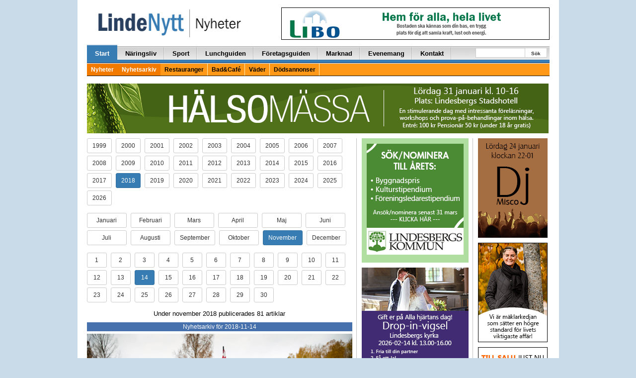

--- FILE ---
content_type: text/html; charset=UTF-8
request_url: https://lindenytt.com/nyhetsarkiv/2018/11/14/
body_size: 23251
content:
<!doctype html>
<html class="no-js" lang="sv-SE">
<head>
  <meta charset="utf-8">
  <meta http-equiv="X-UA-Compatible" content="IE=edge">
  <meta http-equiv="Content-Security-Policy" content="upgrade-insecure-requests">
  <title>Utan rubrik | LindeNytt.com</title>
  <meta name="viewport" content="width=970">
  	<style>img:is([sizes="auto" i], [sizes^="auto," i]) { contain-intrinsic-size: 3000px 1500px }</style>
	
<!-- The SEO Framework by Sybre Waaijer -->
<meta property="og:type" content="website" />
<meta property="og:locale" content="sv_SE" />
<meta property="og:site_name" content="LindeNytt.com" />
<meta property="og:title" content="Utan rubrik | LindeNytt.com" />
<meta property="og:image" content="https://www.lindenytt.com/app/uploads/2017/11/cropped-lindenytt.png" />
<meta property="og:image:width" content="286" />
<meta property="og:image:height" content="150" />
<meta name="twitter:card" content="summary_large_image" />
<meta name="twitter:title" content="Utan rubrik | LindeNytt.com" />
<meta name="twitter:image" content="https://www.lindenytt.com/app/uploads/2017/11/cropped-lindenytt.png" />
<script type="application/ld+json">{"@context":"https://schema.org","@graph":[{"@type":"WebSite","@id":"https://lindenytt.com/#/schema/WebSite","url":"https://lindenytt.com/","name":"LindeNytt.com","description":"Senaste nytt från Lindesberg","inLanguage":"sv-SE","potentialAction":{"@type":"SearchAction","target":{"@type":"EntryPoint","urlTemplate":"https://lindenytt.com/search/{search_term_string}/"},"query-input":"required name=search_term_string"},"publisher":{"@type":"Organization","@id":"https://lindenytt.com/#/schema/Organization","name":"LindeNytt.com","url":"https://lindenytt.com/"}},{"@type":"WebPage","name":"Utan rubrik | LindeNytt.com","inLanguage":"sv-SE","isPartOf":{"@id":"https://lindenytt.com/#/schema/WebSite"}}]}</script>
<!-- / The SEO Framework by Sybre Waaijer | 2.62ms meta | 1.15ms boot -->

<link rel='dns-prefetch' href='//lindenytt.com' />
<link rel='stylesheet' id='wp-block-library-css' href='https://lindenytt.com/wp/wp-includes/css/dist/block-library/style.min.css?ver=6.7.2' type='text/css' media='all' />
<style id='classic-theme-styles-inline-css' type='text/css'>
/*! This file is auto-generated */
.wp-block-button__link{color:#fff;background-color:#32373c;border-radius:9999px;box-shadow:none;text-decoration:none;padding:calc(.667em + 2px) calc(1.333em + 2px);font-size:1.125em}.wp-block-file__button{background:#32373c;color:#fff;text-decoration:none}
</style>
<style id='global-styles-inline-css' type='text/css'>
:root{--wp--preset--aspect-ratio--square: 1;--wp--preset--aspect-ratio--4-3: 4/3;--wp--preset--aspect-ratio--3-4: 3/4;--wp--preset--aspect-ratio--3-2: 3/2;--wp--preset--aspect-ratio--2-3: 2/3;--wp--preset--aspect-ratio--16-9: 16/9;--wp--preset--aspect-ratio--9-16: 9/16;--wp--preset--color--black: #000000;--wp--preset--color--cyan-bluish-gray: #abb8c3;--wp--preset--color--white: #ffffff;--wp--preset--color--pale-pink: #f78da7;--wp--preset--color--vivid-red: #cf2e2e;--wp--preset--color--luminous-vivid-orange: #ff6900;--wp--preset--color--luminous-vivid-amber: #fcb900;--wp--preset--color--light-green-cyan: #7bdcb5;--wp--preset--color--vivid-green-cyan: #00d084;--wp--preset--color--pale-cyan-blue: #8ed1fc;--wp--preset--color--vivid-cyan-blue: #0693e3;--wp--preset--color--vivid-purple: #9b51e0;--wp--preset--gradient--vivid-cyan-blue-to-vivid-purple: linear-gradient(135deg,rgba(6,147,227,1) 0%,rgb(155,81,224) 100%);--wp--preset--gradient--light-green-cyan-to-vivid-green-cyan: linear-gradient(135deg,rgb(122,220,180) 0%,rgb(0,208,130) 100%);--wp--preset--gradient--luminous-vivid-amber-to-luminous-vivid-orange: linear-gradient(135deg,rgba(252,185,0,1) 0%,rgba(255,105,0,1) 100%);--wp--preset--gradient--luminous-vivid-orange-to-vivid-red: linear-gradient(135deg,rgba(255,105,0,1) 0%,rgb(207,46,46) 100%);--wp--preset--gradient--very-light-gray-to-cyan-bluish-gray: linear-gradient(135deg,rgb(238,238,238) 0%,rgb(169,184,195) 100%);--wp--preset--gradient--cool-to-warm-spectrum: linear-gradient(135deg,rgb(74,234,220) 0%,rgb(151,120,209) 20%,rgb(207,42,186) 40%,rgb(238,44,130) 60%,rgb(251,105,98) 80%,rgb(254,248,76) 100%);--wp--preset--gradient--blush-light-purple: linear-gradient(135deg,rgb(255,206,236) 0%,rgb(152,150,240) 100%);--wp--preset--gradient--blush-bordeaux: linear-gradient(135deg,rgb(254,205,165) 0%,rgb(254,45,45) 50%,rgb(107,0,62) 100%);--wp--preset--gradient--luminous-dusk: linear-gradient(135deg,rgb(255,203,112) 0%,rgb(199,81,192) 50%,rgb(65,88,208) 100%);--wp--preset--gradient--pale-ocean: linear-gradient(135deg,rgb(255,245,203) 0%,rgb(182,227,212) 50%,rgb(51,167,181) 100%);--wp--preset--gradient--electric-grass: linear-gradient(135deg,rgb(202,248,128) 0%,rgb(113,206,126) 100%);--wp--preset--gradient--midnight: linear-gradient(135deg,rgb(2,3,129) 0%,rgb(40,116,252) 100%);--wp--preset--font-size--small: 13px;--wp--preset--font-size--medium: 20px;--wp--preset--font-size--large: 36px;--wp--preset--font-size--x-large: 42px;--wp--preset--spacing--20: 0.44rem;--wp--preset--spacing--30: 0.67rem;--wp--preset--spacing--40: 1rem;--wp--preset--spacing--50: 1.5rem;--wp--preset--spacing--60: 2.25rem;--wp--preset--spacing--70: 3.38rem;--wp--preset--spacing--80: 5.06rem;--wp--preset--shadow--natural: 6px 6px 9px rgba(0, 0, 0, 0.2);--wp--preset--shadow--deep: 12px 12px 50px rgba(0, 0, 0, 0.4);--wp--preset--shadow--sharp: 6px 6px 0px rgba(0, 0, 0, 0.2);--wp--preset--shadow--outlined: 6px 6px 0px -3px rgba(255, 255, 255, 1), 6px 6px rgba(0, 0, 0, 1);--wp--preset--shadow--crisp: 6px 6px 0px rgba(0, 0, 0, 1);}:where(.is-layout-flex){gap: 0.5em;}:where(.is-layout-grid){gap: 0.5em;}body .is-layout-flex{display: flex;}.is-layout-flex{flex-wrap: wrap;align-items: center;}.is-layout-flex > :is(*, div){margin: 0;}body .is-layout-grid{display: grid;}.is-layout-grid > :is(*, div){margin: 0;}:where(.wp-block-columns.is-layout-flex){gap: 2em;}:where(.wp-block-columns.is-layout-grid){gap: 2em;}:where(.wp-block-post-template.is-layout-flex){gap: 1.25em;}:where(.wp-block-post-template.is-layout-grid){gap: 1.25em;}.has-black-color{color: var(--wp--preset--color--black) !important;}.has-cyan-bluish-gray-color{color: var(--wp--preset--color--cyan-bluish-gray) !important;}.has-white-color{color: var(--wp--preset--color--white) !important;}.has-pale-pink-color{color: var(--wp--preset--color--pale-pink) !important;}.has-vivid-red-color{color: var(--wp--preset--color--vivid-red) !important;}.has-luminous-vivid-orange-color{color: var(--wp--preset--color--luminous-vivid-orange) !important;}.has-luminous-vivid-amber-color{color: var(--wp--preset--color--luminous-vivid-amber) !important;}.has-light-green-cyan-color{color: var(--wp--preset--color--light-green-cyan) !important;}.has-vivid-green-cyan-color{color: var(--wp--preset--color--vivid-green-cyan) !important;}.has-pale-cyan-blue-color{color: var(--wp--preset--color--pale-cyan-blue) !important;}.has-vivid-cyan-blue-color{color: var(--wp--preset--color--vivid-cyan-blue) !important;}.has-vivid-purple-color{color: var(--wp--preset--color--vivid-purple) !important;}.has-black-background-color{background-color: var(--wp--preset--color--black) !important;}.has-cyan-bluish-gray-background-color{background-color: var(--wp--preset--color--cyan-bluish-gray) !important;}.has-white-background-color{background-color: var(--wp--preset--color--white) !important;}.has-pale-pink-background-color{background-color: var(--wp--preset--color--pale-pink) !important;}.has-vivid-red-background-color{background-color: var(--wp--preset--color--vivid-red) !important;}.has-luminous-vivid-orange-background-color{background-color: var(--wp--preset--color--luminous-vivid-orange) !important;}.has-luminous-vivid-amber-background-color{background-color: var(--wp--preset--color--luminous-vivid-amber) !important;}.has-light-green-cyan-background-color{background-color: var(--wp--preset--color--light-green-cyan) !important;}.has-vivid-green-cyan-background-color{background-color: var(--wp--preset--color--vivid-green-cyan) !important;}.has-pale-cyan-blue-background-color{background-color: var(--wp--preset--color--pale-cyan-blue) !important;}.has-vivid-cyan-blue-background-color{background-color: var(--wp--preset--color--vivid-cyan-blue) !important;}.has-vivid-purple-background-color{background-color: var(--wp--preset--color--vivid-purple) !important;}.has-black-border-color{border-color: var(--wp--preset--color--black) !important;}.has-cyan-bluish-gray-border-color{border-color: var(--wp--preset--color--cyan-bluish-gray) !important;}.has-white-border-color{border-color: var(--wp--preset--color--white) !important;}.has-pale-pink-border-color{border-color: var(--wp--preset--color--pale-pink) !important;}.has-vivid-red-border-color{border-color: var(--wp--preset--color--vivid-red) !important;}.has-luminous-vivid-orange-border-color{border-color: var(--wp--preset--color--luminous-vivid-orange) !important;}.has-luminous-vivid-amber-border-color{border-color: var(--wp--preset--color--luminous-vivid-amber) !important;}.has-light-green-cyan-border-color{border-color: var(--wp--preset--color--light-green-cyan) !important;}.has-vivid-green-cyan-border-color{border-color: var(--wp--preset--color--vivid-green-cyan) !important;}.has-pale-cyan-blue-border-color{border-color: var(--wp--preset--color--pale-cyan-blue) !important;}.has-vivid-cyan-blue-border-color{border-color: var(--wp--preset--color--vivid-cyan-blue) !important;}.has-vivid-purple-border-color{border-color: var(--wp--preset--color--vivid-purple) !important;}.has-vivid-cyan-blue-to-vivid-purple-gradient-background{background: var(--wp--preset--gradient--vivid-cyan-blue-to-vivid-purple) !important;}.has-light-green-cyan-to-vivid-green-cyan-gradient-background{background: var(--wp--preset--gradient--light-green-cyan-to-vivid-green-cyan) !important;}.has-luminous-vivid-amber-to-luminous-vivid-orange-gradient-background{background: var(--wp--preset--gradient--luminous-vivid-amber-to-luminous-vivid-orange) !important;}.has-luminous-vivid-orange-to-vivid-red-gradient-background{background: var(--wp--preset--gradient--luminous-vivid-orange-to-vivid-red) !important;}.has-very-light-gray-to-cyan-bluish-gray-gradient-background{background: var(--wp--preset--gradient--very-light-gray-to-cyan-bluish-gray) !important;}.has-cool-to-warm-spectrum-gradient-background{background: var(--wp--preset--gradient--cool-to-warm-spectrum) !important;}.has-blush-light-purple-gradient-background{background: var(--wp--preset--gradient--blush-light-purple) !important;}.has-blush-bordeaux-gradient-background{background: var(--wp--preset--gradient--blush-bordeaux) !important;}.has-luminous-dusk-gradient-background{background: var(--wp--preset--gradient--luminous-dusk) !important;}.has-pale-ocean-gradient-background{background: var(--wp--preset--gradient--pale-ocean) !important;}.has-electric-grass-gradient-background{background: var(--wp--preset--gradient--electric-grass) !important;}.has-midnight-gradient-background{background: var(--wp--preset--gradient--midnight) !important;}.has-small-font-size{font-size: var(--wp--preset--font-size--small) !important;}.has-medium-font-size{font-size: var(--wp--preset--font-size--medium) !important;}.has-large-font-size{font-size: var(--wp--preset--font-size--large) !important;}.has-x-large-font-size{font-size: var(--wp--preset--font-size--x-large) !important;}
:where(.wp-block-post-template.is-layout-flex){gap: 1.25em;}:where(.wp-block-post-template.is-layout-grid){gap: 1.25em;}
:where(.wp-block-columns.is-layout-flex){gap: 2em;}:where(.wp-block-columns.is-layout-grid){gap: 2em;}
:root :where(.wp-block-pullquote){font-size: 1.5em;line-height: 1.6;}
</style>
<link rel='stylesheet' id='app.css-css' href='https://lindenytt.com/app/themes/lindenytt/dist/app.css?ver=65' type='text/css' media='all' />
<link rel='stylesheet' id='wp-pagenavi-css' href='https://lindenytt.com/app/plugins/wp-pagenavi/pagenavi-css.css?ver=2.70' type='text/css' media='all' />
<script type="text/javascript" src="https://lindenytt.com/wp/wp-includes/js/jquery/jquery.min.js?ver=3.7.1" id="jquery-core-js"></script>
<script type="text/javascript" src="https://lindenytt.com/wp/wp-includes/js/jquery/jquery-migrate.min.js?ver=3.4.1" id="jquery-migrate-js"></script>
<link rel="https://api.w.org/" href="https://lindenytt.com/wp-json/" /><link rel="EditURI" type="application/rsd+xml" title="RSD" href="https://lindenytt.com/wp/xmlrpc.php?rsd" />
<script async src="https://securepubads.g.doubleclick.net/tag/js/gpt.js" crossorigin="anonymous"></script> <script>   window.googletag = window.googletag || {cmd: []}; googletag.cmd.push(function() { var interstitialSlot = googletag.defineOutOfPageSlot('/21849154601,22657632741/Ad.Plus-Interstitial', googletag.enums.OutOfPageFormat.INTERSTITIAL);  if (interstitialSlot) interstitialSlot.addService(googletag.pubads()); googletag.pubads().enableSingleRequest(); googletag.enableServices();   googletag.display(interstitialSlot);     }); </script>

<script async src="https://securepubads.g.doubleclick.net/tag/js/gpt.js" crossorigin="anonymous"></script> <script>   window.googletag = window.googletag || { cmd: [] }; var anchorSlot; googletag.cmd.push(function () { anchorSlot = googletag.defineOutOfPageSlot('/21849154601,22657632741/Ad.Plus-Anchor', googletag.enums.OutOfPageFormat.BOTTOM_ANCHOR); anchorSlot.addService(googletag.pubads()); googletag.pubads().enableSingleRequest(); googletag.enableServices(); googletag.display(anchorSlot);  }); setInterval(function(){googletag.pubads().refresh([anchorSlot]);}, 30000);  </script>  <script src='//www.google.com/recaptcha/api.js' async defer></script>
  <!-- <script data-ad-client="ca-pub-9326057535037103" async
          src="https://pagead2.googlesyndication.com/pagead/js/adsbygoogle.js"></script> -->
  <link href="//maxcdn.bootstrapcdn.com/font-awesome/4.7.0/css/font-awesome.min.css"
        rel="stylesheet"
        integrity="sha384-wvfXpqpZZVQGK6TAh5PVlGOfQNHSoD2xbE+QkPxCAFlNEevoEH3Sl0sibVcOQVnN"
        crossorigin="anonymous">
  <style>
    .wrapper {
      width: 970px;
    }

    .container {
      width: 937px;
    }

    .main-left-col {
      width: 556px;
    }

    .main-right-col {
      width: 388px;
      border-left: 1px solid #cacaca;
      margin-left: 8px;
      padding-left: 15px;
      padding-right: 0px;
    }

    .secondary-left-col {
      width: 231px;
    }

    .secondary-right-col {
      width: 156px;
    }


  </style>

  <link rel="alternate" type="application/rss+xml" title="LindeNytt.com - Senaste nytt från Lindesberg Feed"
        href="https://lindenytt.com/feed/">
</head>

<!-- Google tag (gtag.js) -->
<script async src="https://www.googletagmanager.com/gtag/js?id=G-E9198D76F1"></script>
<script>
  window.dataLayer = window.dataLayer || [];
  function gtag(){dataLayer.push(arguments);}
  gtag('js', new Date());

  gtag('config', 'G-E9198D76F1');
</script>
<body class="blog sidebar-primary">

<!--[if lt IE 8]>
<div class="alert alert-warning">
    You are using an <strong>outdated</strong> browser. Please
    <a href="http://browsehappy.com/">upgrade your browser</a> to improve your experience.</div>
<![endif]-->

<div id="fb-root"></div>
<script>(function (d, s, id) {
        var js, fjs = d.getElementsByTagName(s)[0];
        if (d.getElementById(id)) return;
        js = d.createElement(s);
        js.id = id;
        js.src = "//connect.facebook.net/sv_SE/sdk.js#xfbml=1&appId=488520061182712&version=v2.0";
        fjs.parentNode.insertBefore(js, fjs);
    }(document, 'script', 'facebook-jssdk'));
</script>

<div class="container-fluid">
    
    <span class="pull-right">
        
    </span>
    <div class="container wrap-container">

        

<div class="row page-header">
    <div class="col-xs-10 pull-left">
        <a href="https://lindenytt.com">
            <img src="https://lindenytt.com/app/themes/lindenytt/assets/img/logos/logo_nyheter.gif" class="img-padding-left linde-logo">
        </a>
    </div>
    <div class="col-xs-14 pull-right text-right">
        
<div style="margin-top:0px; margin-bottom:6px;"><a target="_blank" href="http://www.libo.se/"><img width="540" height="65" src="https://lindenytt.com/app/uploads/2015/04/libo.gif" class=" wp-post-image" alt="" decoding="async" loading="lazy" /></a></div>
    </div>
</div>

<div class="row">
    <div class="col-xs-24">
        <div class="navbar navbar-default" role="navigation">
            <div class="navbar-collapse collaps">
                <ul id="menu-huvudmeny" class="nav navbar-nav"><li class=" active"><a href="/">Start</a>
<ul class="sub-menu">
</ul>
</li>
<li class=""><a href="https://lindenytt.com/naringsliv/">Näringsliv</a>
<ul class="sub-menu">
</ul>
</li>
<li class=""><a href="https://lindenytt.com/sport/">Sport</a>
<ul class="sub-menu">
</ul>
</li>
<li class=""><a href="https://lindenytt.com/dagens/">Lunchguiden</a>
<ul class="sub-menu">
</ul>
</li>
<li class=""><a href="https://lindenytt.com/foretagsguiden/">Företagsguiden</a>
<ul class="sub-menu">
</ul>
</li>
<li class=""><a href="https://lindenytt.com/prylmarknad/">Marknad</a>
<ul class="sub-menu">
</ul>
</li>
<li class=""><a href="https://lindenytt.com/evenemangskalender/">Evenemang</a>
<ul class="sub-menu">
</ul>
</li>
<li class=""><a href="https://lindenytt.com/kontakt/">Kontakt</a>
<ul class="sub-menu">
</ul>
</li>
</ul>                <ul class="nav navbar-nav navbar-right navform">
                    <div class="start-search-form d-sm-none d-md-block">
                        <form role="search" method="get" class="search-form form-inline" action="https://lindenytt.com/">
  <label class="sr-only"></label>
  <div class="input-group">
    <input type="search" value="" name="s" class="search-field form-control">
    <span class="input-group-btn">
      <button type="submit" id="header-search" class="search-submit btn btn-default">Sök</button>
    </span>
  </div>
</form>
                    </div>
                </ul>
            </div>
            <div class="secondarynav">
                <ul id="menu-huvudmeny-1" class=""><li class=" active"><a href="/">Nyheter</a></li>
<li class=" active"><a href="/nyhetsarkiv/">Nyhetsarkiv</a></li>
<li class=""><a href="https://lindenytt.com/restauranger/">Restauranger</a></li>
<li class=""><a href="https://lindenytt.com/bad-cafe/">Bad&amp;Café</a></li>
<li class=""><a href="https://lindenytt.com/vader/">Väder</a></li>
<li class=""><a href="https://lindenytt.com/dodsannonser/">Dödsannonser</a></li>
</ul>            </div>
        </div>
    </div>
</div>
            <div class="row" style="margin-bottom: 10px;">
                <div class="col-xs-24">
                    <a target="_blank" href=""><img width="929" height="100" src="https://lindenytt.com/app/uploads/2026/01/halsomassa2026.gif" class="full img-responsive wp-post-image" alt="" decoding="async" fetchpriority="high" loading="lazy" /></a>                </div>
            </div>
        
        <div class="row">
            
<div class="col-xs-14 news-container vertical-hr-right">

	
	<p>
					<a class="archive-button-year btn btn-sm btn-default" href="/nyhetsarkiv/1999/11/14/ ">
					1999			</a>&nbsp;
						<a class="archive-button-year btn btn-sm btn-default" href="/nyhetsarkiv/2000/11/14/ ">
					2000			</a>&nbsp;
						<a class="archive-button-year btn btn-sm btn-default" href="/nyhetsarkiv/2001/11/14/ ">
					2001			</a>&nbsp;
						<a class="archive-button-year btn btn-sm btn-default" href="/nyhetsarkiv/2002/11/14/ ">
					2002			</a>&nbsp;
						<a class="archive-button-year btn btn-sm btn-default" href="/nyhetsarkiv/2003/11/14/ ">
					2003			</a>&nbsp;
						<a class="archive-button-year btn btn-sm btn-default" href="/nyhetsarkiv/2004/11/14/ ">
					2004			</a>&nbsp;
						<a class="archive-button-year btn btn-sm btn-default" href="/nyhetsarkiv/2005/11/14/ ">
					2005			</a>&nbsp;
						<a class="archive-button-year btn btn-sm btn-default" href="/nyhetsarkiv/2006/11/14/ ">
					2006			</a>&nbsp;
						<a class="archive-button-year btn btn-sm btn-default" href="/nyhetsarkiv/2007/11/14/ ">
					2007			</a>&nbsp;
						<a class="archive-button-year btn btn-sm btn-default" href="/nyhetsarkiv/2008/11/14/ ">
					2008			</a>&nbsp;
						<a class="archive-button-year btn btn-sm btn-default" href="/nyhetsarkiv/2009/11/14/ ">
					2009			</a>&nbsp;
						<a class="archive-button-year btn btn-sm btn-default" href="/nyhetsarkiv/2010/11/14/ ">
					2010			</a>&nbsp;
						<a class="archive-button-year btn btn-sm btn-default" href="/nyhetsarkiv/2011/11/14/ ">
					2011			</a>&nbsp;
						<a class="archive-button-year btn btn-sm btn-default" href="/nyhetsarkiv/2012/11/14/ ">
					2012			</a>&nbsp;
						<a class="archive-button-year btn btn-sm btn-default" href="/nyhetsarkiv/2013/11/14/ ">
					2013			</a>&nbsp;
						<a class="archive-button-year btn btn-sm btn-default" href="/nyhetsarkiv/2014/11/14/ ">
					2014			</a>&nbsp;
						<a class="archive-button-year btn btn-sm btn-default" href="/nyhetsarkiv/2015/11/14/ ">
					2015			</a>&nbsp;
						<a class="archive-button-year btn btn-sm btn-default" href="/nyhetsarkiv/2016/11/14/ ">
					2016			</a>&nbsp;
						<a class="archive-button-year btn btn-sm btn-default" href="/nyhetsarkiv/2017/11/14/ ">
					2017			</a>&nbsp;
						<a class="archive-button-year btn btn-sm btn-primary" href="/nyhetsarkiv/2018/11/14/ ">
					2018			</a>&nbsp;
						<a class="archive-button-year btn btn-sm btn-default" href="/nyhetsarkiv/2019/11/14/ ">
					2019			</a>&nbsp;
						<a class="archive-button-year btn btn-sm btn-default" href="/nyhetsarkiv/2020/11/14/ ">
					2020			</a>&nbsp;
						<a class="archive-button-year btn btn-sm btn-default" href="/nyhetsarkiv/2021/11/14/ ">
					2021			</a>&nbsp;
						<a class="archive-button-year btn btn-sm btn-default" href="/nyhetsarkiv/2022/11/14/ ">
					2022			</a>&nbsp;
						<a class="archive-button-year btn btn-sm btn-default" href="/nyhetsarkiv/2023/11/14/ ">
					2023			</a>&nbsp;
						<a class="archive-button-year btn btn-sm btn-default" href="/nyhetsarkiv/2024/11/14/ ">
					2024			</a>&nbsp;
						<a class="archive-button-year btn btn-sm btn-default" href="/nyhetsarkiv/2025/11/14/ ">
					2025			</a>&nbsp;
						<a class="archive-button-year btn btn-sm btn-default" href="/nyhetsarkiv/2026/11/14/ ">
					2026			</a>&nbsp;
			
	</p>
	<p>
							<a class="archive-button-month btn btn-sm btn-default" href="/nyhetsarkiv/2018/01/14/ ">
					Januari				</a>&nbsp;

								<a class="archive-button-month btn btn-sm btn-default" href="/nyhetsarkiv/2018/02/14/ ">
					Februari				</a>&nbsp;

								<a class="archive-button-month btn btn-sm btn-default" href="/nyhetsarkiv/2018/03/14/ ">
					Mars				</a>&nbsp;

								<a class="archive-button-month btn btn-sm btn-default" href="/nyhetsarkiv/2018/04/14/ ">
					April				</a>&nbsp;

								<a class="archive-button-month btn btn-sm btn-default" href="/nyhetsarkiv/2018/05/14/ ">
					Maj				</a>&nbsp;

								<a class="archive-button-month btn btn-sm btn-default" href="/nyhetsarkiv/2018/06/14/ ">
					Juni				</a>&nbsp;

								<a class="archive-button-month btn btn-sm btn-default" href="/nyhetsarkiv/2018/07/14/ ">
					Juli				</a>&nbsp;

								<a class="archive-button-month btn btn-sm btn-default" href="/nyhetsarkiv/2018/08/14/ ">
					Augusti				</a>&nbsp;

								<a class="archive-button-month btn btn-sm btn-default" href="/nyhetsarkiv/2018/09/14/ ">
					September				</a>&nbsp;

								<a class="archive-button-month btn btn-sm btn-default" href="/nyhetsarkiv/2018/10/14/ ">
					Oktober				</a>&nbsp;

								<a class="archive-button-month btn btn-sm btn-primary" href="/nyhetsarkiv/2018/11/14/ ">
					November				</a>&nbsp;

								<a class="archive-button-month btn btn-sm btn-default" href="/nyhetsarkiv/2018/12/14/ ">
					December				</a>&nbsp;

					</p>
	<p>
							<a class="archive-button-day btn btn-sm btn-default" href="/nyhetsarkiv/2018/11/01/ ">
					1				</a>&nbsp;
								<a class="archive-button-day btn btn-sm btn-default" href="/nyhetsarkiv/2018/11/02/ ">
					2				</a>&nbsp;
								<a class="archive-button-day btn btn-sm btn-default" href="/nyhetsarkiv/2018/11/03/ ">
					3				</a>&nbsp;
								<a class="archive-button-day btn btn-sm btn-default" href="/nyhetsarkiv/2018/11/04/ ">
					4				</a>&nbsp;
								<a class="archive-button-day btn btn-sm btn-default" href="/nyhetsarkiv/2018/11/05/ ">
					5				</a>&nbsp;
								<a class="archive-button-day btn btn-sm btn-default" href="/nyhetsarkiv/2018/11/06/ ">
					6				</a>&nbsp;
								<a class="archive-button-day btn btn-sm btn-default" href="/nyhetsarkiv/2018/11/07/ ">
					7				</a>&nbsp;
								<a class="archive-button-day btn btn-sm btn-default" href="/nyhetsarkiv/2018/11/08/ ">
					8				</a>&nbsp;
								<a class="archive-button-day btn btn-sm btn-default" href="/nyhetsarkiv/2018/11/09/ ">
					9				</a>&nbsp;
								<a class="archive-button-day btn btn-sm btn-default" href="/nyhetsarkiv/2018/11/10/ ">
					10				</a>&nbsp;
								<a class="archive-button-day btn btn-sm btn-default" href="/nyhetsarkiv/2018/11/11/ ">
					11				</a>&nbsp;
								<a class="archive-button-day btn btn-sm btn-default" href="/nyhetsarkiv/2018/11/12/ ">
					12				</a>&nbsp;
								<a class="archive-button-day btn btn-sm btn-default" href="/nyhetsarkiv/2018/11/13/ ">
					13				</a>&nbsp;
								<a class="archive-button-day btn btn-sm btn-primary" href="/nyhetsarkiv/2018/11/14/ ">
					14				</a>&nbsp;
								<a class="archive-button-day btn btn-sm btn-default" href="/nyhetsarkiv/2018/11/15/ ">
					15				</a>&nbsp;
								<a class="archive-button-day btn btn-sm btn-default" href="/nyhetsarkiv/2018/11/16/ ">
					16				</a>&nbsp;
								<a class="archive-button-day btn btn-sm btn-default" href="/nyhetsarkiv/2018/11/17/ ">
					17				</a>&nbsp;
								<a class="archive-button-day btn btn-sm btn-default" href="/nyhetsarkiv/2018/11/18/ ">
					18				</a>&nbsp;
								<a class="archive-button-day btn btn-sm btn-default" href="/nyhetsarkiv/2018/11/19/ ">
					19				</a>&nbsp;
								<a class="archive-button-day btn btn-sm btn-default" href="/nyhetsarkiv/2018/11/20/ ">
					20				</a>&nbsp;
								<a class="archive-button-day btn btn-sm btn-default" href="/nyhetsarkiv/2018/11/21/ ">
					21				</a>&nbsp;
								<a class="archive-button-day btn btn-sm btn-default" href="/nyhetsarkiv/2018/11/22/ ">
					22				</a>&nbsp;
								<a class="archive-button-day btn btn-sm btn-default" href="/nyhetsarkiv/2018/11/23/ ">
					23				</a>&nbsp;
								<a class="archive-button-day btn btn-sm btn-default" href="/nyhetsarkiv/2018/11/24/ ">
					24				</a>&nbsp;
								<a class="archive-button-day btn btn-sm btn-default" href="/nyhetsarkiv/2018/11/25/ ">
					25				</a>&nbsp;
								<a class="archive-button-day btn btn-sm btn-default" href="/nyhetsarkiv/2018/11/26/ ">
					26				</a>&nbsp;
								<a class="archive-button-day btn btn-sm btn-default" href="/nyhetsarkiv/2018/11/27/ ">
					27				</a>&nbsp;
								<a class="archive-button-day btn btn-sm btn-default" href="/nyhetsarkiv/2018/11/28/ ">
					28				</a>&nbsp;
								<a class="archive-button-day btn btn-sm btn-default" href="/nyhetsarkiv/2018/11/29/ ">
					29				</a>&nbsp;
								<a class="archive-button-day btn btn-sm btn-default" href="/nyhetsarkiv/2018/11/30/ ">
					30				</a>&nbsp;
					</p>

	
	<div class="text-center"><p>Under november 2018 publicerades 81 artiklar</p></div>

	<div class="dividers text-center">
		Nyhetsarkiv för 2018-11-14	</div>

	    <a class="post-image" href="https://lindenytt.com/nyheter/pengaregn-over-ungdomsidrotten-i-lindesberg/"><img width="540" height="360" src="https://lindenytt.com/app/uploads/2018/11/Lindesbergs-GK540.jpg" class="attachment-post-thumbnail size-post-thumbnail wp-post-image" alt="" decoding="async" srcset="https://lindenytt.com/app/uploads/2018/11/Lindesbergs-GK540.jpg 540w, https://lindenytt.com/app/uploads/2018/11/Lindesbergs-GK540-300x200.jpg 300w" sizes="(max-width: 540px) 100vw, 540px" loading="lazy" /></a>
    <h2>
    <a href="https://lindenytt.com/nyheter/pengaregn-over-ungdomsidrotten-i-lindesberg/" style="color: #000000;font-family: Arial, Helvetica, Tahoma;font-size: 45px;font-weight: bold;text-decoration: none;">
                Pengaregn över ungdomsidrotten i Lindesberg      </a>
</h2>
<div class="the-post-content">
    <span class="nyhetstext">
        <p>PRESSMEDDELANDE: – Det finns massor som bidraget från Gräsroten kan användas till, vilket visar hur uppskattat det är i föreningen. I år har pengarna bland annat möjliggjort vårt sommarläger för barn och ungdomar, och vi har även introducerat golfen till skolbarn genom att erbjuda prova-på-tillfällen utan kostnad. Golfen ska vara öppen för alla barn och ungdomar, vilket dessa tillfällen påvisar, säger Per Nyberg, idrott &#038; marknadsansvarig Lindesbergs GK i ett pressmeddelande på onsdagen. Föreningen får 22 489 kronor.</p>
    </span>
</div>
<div class="meta-text">
	<span>14 november 2018 klockan 10:57 av 
    <b>
        LindeNytt Redaktion	<a class="read-more-link" href="https://lindenytt.com/nyheter/pengaregn-over-ungdomsidrotten-i-lindesberg/"><img src="https://lindenytt.com/app/themes/lindenytt/assets/img/icon/kommentar_0.png" \>Visa hela artikeln</a>
</div>
<hr>    <a class="post-image" href="https://lindenytt.com/nyheter/socialdemokraterna-i-bun-valet-star-mellan-lokaler-eller-larartjanster/"><img width="540" height="360" src="https://lindenytt.com/app/uploads/2018/11/ramsbergrockhammar-1.jpg" class="attachment-post-thumbnail size-post-thumbnail wp-post-image" alt="" decoding="async" srcset="https://lindenytt.com/app/uploads/2018/11/ramsbergrockhammar-1.jpg 540w, https://lindenytt.com/app/uploads/2018/11/ramsbergrockhammar-1-300x200.jpg 300w" sizes="(max-width: 540px) 100vw, 540px" loading="lazy" /></a>
    <h2>
    <a href="https://lindenytt.com/nyheter/socialdemokraterna-i-bun-valet-star-mellan-lokaler-eller-larartjanster/" style="color: #000000;font-family: Arial, Helvetica, Tahoma;font-size: 35px;font-weight: bold;text-decoration: none;">
                Socialdemokraterna i BUN: &#8221;Valet står mellan lokaler eller lärartjänster&#8221;      </a>
</h2>
<div class="the-post-content">
    <span class="nyhetstext">
        <p>Debatten om byskolornas vara eller icke vara har rasat under en dryg veckas tid. Nu vill Socialdemokraterna i Barn- och utbildningsnämnden i Lindesbergs kommun göra ett förtydligande i ovan nämnda debatt.</p>
    </span>
</div>
<div class="meta-text">
	<span>14 november 2018 klockan 11:12 av 
    <b>
        Camilla Lagerman	<a class="read-more-link" href="https://lindenytt.com/nyheter/socialdemokraterna-i-bun-valet-star-mellan-lokaler-eller-larartjanster/"><img src="https://lindenytt.com/app/themes/lindenytt/assets/img/icon/kommentar_0.png" \>Visa hela artikeln</a>
</div>
<hr>    <a class="post-image" href="https://lindenytt.com/nyheter/varldsdiabetesdagen-miriam-var-bara-7-ar-nar-hon-blev-sjuk/"><img width="540" height="360" src="https://lindenytt.com/app/uploads/2018/11/IMG_0680.jpg" class="attachment-post-thumbnail size-post-thumbnail wp-post-image" alt="" decoding="async" srcset="https://lindenytt.com/app/uploads/2018/11/IMG_0680.jpg 540w, https://lindenytt.com/app/uploads/2018/11/IMG_0680-300x200.jpg 300w" sizes="(max-width: 540px) 100vw, 540px" loading="lazy" /></a>
    <h2>
    <a href="https://lindenytt.com/nyheter/varldsdiabetesdagen-miriam-var-bara-7-ar-nar-hon-blev-sjuk/" style="color: #000000;font-family: Arial, Helvetica, Tahoma;font-size: 35px;font-weight: bold;text-decoration: none;">
                Världsdiabetesdagen: Miriam var bara 7 år när hon blev sjuk      </a>
</h2>
<div class="the-post-content">
    <span class="nyhetstext">
        <p>Ungefär 500 000 personer i Sverige har diabetes, utav dem är ca 7000 barn, och antalet barn som insjuknar i typ 1-diabetes har nästan fördubblats från 80-talet fram till idag. Nästan 900 barn och ungdomar får diagnosen varje år, bara i Sverige. Miriam Stenborg var bara knappt sju år gammal när hon insjuknade.</p>
    </span>
</div>
<div class="meta-text">
	<span>14 november 2018 klockan 14:26 av 
    <b>
        Camilla Lagerman	<a class="read-more-link" href="https://lindenytt.com/nyheter/varldsdiabetesdagen-miriam-var-bara-7-ar-nar-hon-blev-sjuk/"><img src="https://lindenytt.com/app/themes/lindenytt/assets/img/icon/kommentar_0.png" \>Visa hela artikeln</a>
</div>
<hr>    <a class="post-image" href="https://lindenytt.com/nyheter/misstankt-brottsplats-fortsatt-avsparrad/"><img width="540" height="360" src="https://lindenytt.com/app/uploads/2018/11/polisen_tekniker_avsparrat540.jpg" class="attachment-post-thumbnail size-post-thumbnail wp-post-image" alt="" decoding="async" srcset="https://lindenytt.com/app/uploads/2018/11/polisen_tekniker_avsparrat540.jpg 540w, https://lindenytt.com/app/uploads/2018/11/polisen_tekniker_avsparrat540-300x200.jpg 300w" sizes="(max-width: 540px) 100vw, 540px" loading="lazy" /></a>
    <h2>
    <a href="https://lindenytt.com/nyheter/misstankt-brottsplats-fortsatt-avsparrad/" style="color: #000000;font-family: Arial, Helvetica, Tahoma;font-size: 45px;font-weight: bold;text-decoration: none;">
                Misstänkt brottsplats fortsatt avspärrad      </a>
</h2>
<div class="the-post-content">
    <span class="nyhetstext">
        <p>Polisen har ännu inte hävt avspärrningarna, där man i söndags anträffade en avliden man i 50-årsåldern. Kroppen hittades utanför en festlokal i Rockhammar utanför Lindesberg.</p>
    </span>
</div>
<div class="meta-text">
	<span>14 november 2018 klockan 15:33 av 
    <b>
        Fredrik Norman	<a class="read-more-link" href="https://lindenytt.com/nyheter/misstankt-brottsplats-fortsatt-avsparrad/"><img src="https://lindenytt.com/app/themes/lindenytt/assets/img/icon/kommentar_0.png" \>Visa hela artikeln</a>
</div>
<hr>
<div class="row">

			<div class="col-xs-8">
			<a class="post-image" href="https://lindenytt.com/nyheter/bion-visade-upp-manniskorna-bakom-kulisserna/"><img width="540" height="360" src="https://lindenytt.com/app/uploads/2018/11/181101.biografen.4.png" class="attachment-post-thumbnail size-post-thumbnail wp-post-image" alt="" decoding="async" srcset="https://lindenytt.com/app/uploads/2018/11/181101.biografen.4.png 540w, https://lindenytt.com/app/uploads/2018/11/181101.biografen.4-300x200.png 300w" sizes="(max-width: 540px) 100vw, 540px" loading="lazy" /></a>
		</div>
	
	<div class="col-xs-16">

		<a href="https://lindenytt.com/nyheter/bion-visade-upp-manniskorna-bakom-kulisserna/" class="nyhetsrubrik3">
						Bion visade upp människorna bakom kulisserna  		</a>

        <br/>

		Biograferna i Frövi och Lindesberg har under den senaste tiden varit heta samtalsämnen. Tidigare i oktober klargjorde Tillväxtutskottets ordfö...		<div class="meta-text">
		<span>1 november 2018 klockan 10:47 av
			Camilla Lagerman, </span>
					</div>

	</div>

</div>
<hr>

<div class="row">

			<div class="col-xs-8">
			<a class="post-image" href="https://lindenytt.com/nyheter/tavlingen-avslutad-haxan-tackar-for-hjalpen/"><img width="1200" height="800" src="https://lindenytt.com/app/uploads/2018/11/IMG_3965.jpg" class="attachment-post-thumbnail size-post-thumbnail wp-post-image" alt="" decoding="async" srcset="https://lindenytt.com/app/uploads/2018/11/IMG_3965.jpg 1200w, https://lindenytt.com/app/uploads/2018/11/IMG_3965-300x200.jpg 300w, https://lindenytt.com/app/uploads/2018/11/IMG_3965-768x512.jpg 768w, https://lindenytt.com/app/uploads/2018/11/IMG_3965-1024x683.jpg 1024w" sizes="(max-width: 1200px) 100vw, 1200px" loading="lazy" /></a>
		</div>
	
	<div class="col-xs-16">

		<a href="https://lindenytt.com/nyheter/tavlingen-avslutad-haxan-tackar-for-hjalpen/" class="nyhetsrubrik3">
			<img style="padding:0px;" src="https://lindenytt.com/app/themes/lindenytt/assets/img/icon/ikon_bildspel_liten.gif" alt="Artikel innehåller bildspel" />			Tävlingen avslutad: Häxan tackar för hjälpen!  		</a>

        <br/>

		Nu har häxan fått alla ingredienser hon behöver, och kan nu lugnt förbereda sin fest. Vi tackar vår tävlingssponsor Mejk för allt smaskigt ...		<div class="meta-text">
		<span>1 november 2018 klockan 15:57 av
			Camilla Lagerman, </span>
					</div>

	</div>

</div>
<hr>

<div class="row">

			<div class="col-xs-8">
			<a class="post-image" href="https://lindenytt.com/nyheter/rosta-pa-dina-favoritmonster/"><img width="540" height="360" src="https://lindenytt.com/app/uploads/2018/11/spöken-1.jpg" class="attachment-post-thumbnail size-post-thumbnail wp-post-image" alt="" decoding="async" srcset="https://lindenytt.com/app/uploads/2018/11/spöken-1.jpg 540w, https://lindenytt.com/app/uploads/2018/11/spöken-1-300x200.jpg 300w" sizes="(max-width: 540px) 100vw, 540px" loading="lazy" /></a>
		</div>
	
	<div class="col-xs-16">

		<a href="https://lindenytt.com/nyheter/rosta-pa-dina-favoritmonster/" class="nyhetsrubrik3">
			<img style="padding:0px;" src="https://lindenytt.com/app/themes/lindenytt/assets/img/icon/ikon_bildspel_liten.gif" alt="Artikel innehåller bildspel" />			Rösta på dina favoritmonster  		</a>

        <br/>

		Nu är tävlingen "Spöka ut dig" stängd, och nu börjar läsarnas jobb med att utse våra vinnare, det är alltså ni som fäller avgörandet.		<div class="meta-text">
		<span>2 november 2018 klockan 10:29 av
			Camilla Lagerman, </span>
					</div>

	</div>

</div>
<hr>

<div class="row">

			<div class="col-xs-8">
			<a class="post-image" href="https://lindenytt.com/nyheter/polisen-kraftig-okning-av-verktygsstolder/"><img width="540" height="360" src="https://lindenytt.com/app/uploads/2018/11/bygge_byggarbetsplats540.jpg" class="attachment-post-thumbnail size-post-thumbnail wp-post-image" alt="" decoding="async" srcset="https://lindenytt.com/app/uploads/2018/11/bygge_byggarbetsplats540.jpg 540w, https://lindenytt.com/app/uploads/2018/11/bygge_byggarbetsplats540-300x200.jpg 300w" sizes="(max-width: 540px) 100vw, 540px" loading="lazy" /></a>
		</div>
	
	<div class="col-xs-16">

		<a href="https://lindenytt.com/nyheter/polisen-kraftig-okning-av-verktygsstolder/" class="nyhetsrubrik3">
						Polisen: Kraftig ökning av verktygsstölder  		</a>

        <br/>

		Antalet stölder från byggarbetsplatser och hantverkares fordon ökar kraftigt, uppger polisen i region Bergslagen i en ny sammanställning.		<div class="meta-text">
		<span>2 november 2018 klockan 13:23 av
			Fredrik Norman, </span>
					</div>

	</div>

</div>
<hr>

<div class="row">

			<div class="col-xs-8">
			<a class="post-image" href="https://lindenytt.com/nyheter/full-fart-pa-nasets-gard/"><img width="1200" height="800" src="https://lindenytt.com/app/uploads/2018/11/IMG_3900.jpg" class="attachment-post-thumbnail size-post-thumbnail wp-post-image" alt="" decoding="async" srcset="https://lindenytt.com/app/uploads/2018/11/IMG_3900.jpg 1200w, https://lindenytt.com/app/uploads/2018/11/IMG_3900-300x200.jpg 300w, https://lindenytt.com/app/uploads/2018/11/IMG_3900-768x512.jpg 768w, https://lindenytt.com/app/uploads/2018/11/IMG_3900-1024x683.jpg 1024w" sizes="(max-width: 1200px) 100vw, 1200px" loading="lazy" /></a>
		</div>
	
	<div class="col-xs-16">

		<a href="https://lindenytt.com/nyheter/full-fart-pa-nasets-gard/" class="nyhetsrubrik3">
			<img style="padding:0px;" src="https://lindenytt.com/app/themes/lindenytt/assets/img/icon/ikon_bildspel_liten.gif" alt="Artikel innehåller bildspel" />			Full fart på Näsets Gård  		</a>

        <br/>

		På höstlovets buffé av aktiviteter under torsdagen bjöds det bland annat på öppet hus hos Näsets Gård i Torphyttan, en aktivitet som lockade m...		<div class="meta-text">
		<span>2 november 2018 klockan 14:05 av
			Camilla Lagerman, </span>
					</div>

	</div>

</div>
<hr>

<div class="row">

			<div class="col-xs-8">
			<a class="post-image" href="https://lindenytt.com/nyheter/monstervinnare/"><img width="540" height="360" src="https://lindenytt.com/app/uploads/2018/11/spöken-2.jpg" class="attachment-post-thumbnail size-post-thumbnail wp-post-image" alt="" decoding="async" srcset="https://lindenytt.com/app/uploads/2018/11/spöken-2.jpg 540w, https://lindenytt.com/app/uploads/2018/11/spöken-2-300x200.jpg 300w" sizes="(max-width: 540px) 100vw, 540px" loading="lazy" /></a>
		</div>
	
	<div class="col-xs-16">

		<a href="https://lindenytt.com/nyheter/monstervinnare/" class="nyhetsrubrik3">
						Monstervinnare!  		</a>

        <br/>

		Nu är vår monstertävling avgjord och vi har ett helt gäng med vinnare att presentera! 
Ett stort grattis säger vi till...		<div class="meta-text">
		<span>2 november 2018 klockan 15:02 av
			Camilla Lagerman, </span>
					</div>

	</div>

</div>
<hr>

<div class="row">

			<div class="col-xs-8">
			<a class="post-image" href="https://lindenytt.com/nyheter/matchguide-lif-tyreso-4/"><img width="1200" height="800" src="https://lindenytt.com/app/uploads/2018/11/IMG_1186.jpg" class="attachment-post-thumbnail size-post-thumbnail wp-post-image" alt="" decoding="async" srcset="https://lindenytt.com/app/uploads/2018/11/IMG_1186.jpg 1200w, https://lindenytt.com/app/uploads/2018/11/IMG_1186-300x200.jpg 300w, https://lindenytt.com/app/uploads/2018/11/IMG_1186-768x512.jpg 768w, https://lindenytt.com/app/uploads/2018/11/IMG_1186-1024x683.jpg 1024w" sizes="(max-width: 1200px) 100vw, 1200px" loading="lazy" /></a>
		</div>
	
	<div class="col-xs-16">

		<a href="https://lindenytt.com/nyheter/matchguide-lif-tyreso-4/" class="nyhetsrubrik3">
						Matchguide: LIF-Tyresö  		</a>

        <br/>

		LIF Lindesberg laddar för ett trendbrott. Efter tre raka bortamatcher med lika många förluster vänder laget idag hem till Arenan. Ett viktigt ...		<div class="meta-text">
		<span>4 november 2018 klockan 08:00 av
			Hannes Feldin, 070-46 03 603</span>
					</div>

	</div>

</div>
<hr>

<div class="row">

			<div class="col-xs-8">
			<a class="post-image" href="https://lindenytt.com/nyheter/barre-avgjorde-rysaren-lif-brot-tunga-sviten/"><img width="1200" height="800" src="https://lindenytt.com/app/uploads/2018/11/IMG_3615.jpg" class="attachment-post-thumbnail size-post-thumbnail wp-post-image" alt="" decoding="async" srcset="https://lindenytt.com/app/uploads/2018/11/IMG_3615.jpg 1200w, https://lindenytt.com/app/uploads/2018/11/IMG_3615-300x200.jpg 300w, https://lindenytt.com/app/uploads/2018/11/IMG_3615-768x512.jpg 768w, https://lindenytt.com/app/uploads/2018/11/IMG_3615-1024x683.jpg 1024w" sizes="(max-width: 1200px) 100vw, 1200px" loading="lazy" /></a>
		</div>
	
	<div class="col-xs-16">

		<a href="https://lindenytt.com/nyheter/barre-avgjorde-rysaren-lif-brot-tunga-sviten/" class="nyhetsrubrik3">
						&#8221;Barre&#8221; avgjorde rysaren &#8211; LIF bröt tunga sviten  		</a>

        <br/>

		Nytt drama - men denna gång med LIF Lindesberg som vinnare. Nyckelmötet med Tyresö slutade med en efterlängtad brandgul seger sedan LIF vänt på ...		<div class="meta-text">
		<span>4 november 2018 klockan 22:30 av
			Hannes Feldin, 070-46 03 603</span>
					</div>

	</div>

</div>
<hr>

<div class="row">

			<div class="col-xs-8">
			<a class="post-image" href="https://lindenytt.com/nyheter/lakare-ger-rad-om-vanliga-smabarnsbesvar/"><img width="540" height="360" src="https://lindenytt.com/app/uploads/2018/11/lars_dagson540.jpg" class="attachment-post-thumbnail size-post-thumbnail wp-post-image" alt="" decoding="async" srcset="https://lindenytt.com/app/uploads/2018/11/lars_dagson540.jpg 540w, https://lindenytt.com/app/uploads/2018/11/lars_dagson540-300x200.jpg 300w" sizes="(max-width: 540px) 100vw, 540px" loading="lazy" /></a>
		</div>
	
	<div class="col-xs-16">

		<a href="https://lindenytt.com/nyheter/lakare-ger-rad-om-vanliga-smabarnsbesvar/" class="nyhetsrubrik3">
						Läkare ger råd om vanliga småbarnsbesvär  		</a>

        <br/>

		- När jag träffar småbarnsföräldrar, så är astma och allergi det vanligaste problemet. Men det kommer också frågor om magproblem. Det säger ...		<div class="meta-text">
		<span>5 november 2018 klockan 09:10 av
			Hans Andersson, 073-086 29 24</span>
					</div>

	</div>

</div>
<hr>

<div class="row">

			<div class="col-xs-8">
			<a class="post-image" href="https://lindenytt.com/nyheter/vanner-blev-ovanner-polisen-utreder-misshandel/"><img width="540" height="360" src="https://lindenytt.com/app/uploads/2016/05/polis_skylt540.jpg" class="attachment-post-thumbnail size-post-thumbnail wp-post-image" alt="" decoding="async" srcset="https://lindenytt.com/app/uploads/2016/05/polis_skylt540.jpg 540w, https://lindenytt.com/app/uploads/2016/05/polis_skylt540-300x200.jpg 300w" sizes="(max-width: 540px) 100vw, 540px" loading="lazy" /></a>
		</div>
	
	<div class="col-xs-16">

		<a href="https://lindenytt.com/nyheter/vanner-blev-ovanner-polisen-utreder-misshandel/" class="nyhetsrubrik3">
						Vänner blev ovänner &#8211; polisen utreder misshandel  		</a>

        <br/>

		I fredags kväll larmades polisen om att en misshandel hade ägt rum i området Brodalen i Lindesberg.		<div class="meta-text">
		<span>5 november 2018 klockan 13:24 av
			Fredrik Norman, </span>
					</div>

	</div>

</div>
<hr>

<div class="row">

			<div class="col-xs-8">
			<a class="post-image" href="https://lindenytt.com/nyheter/skogsavverkning-i-parken-kyrkberget-i-lindesberg/"><img width="540" height="360" src="https://lindenytt.com/app/uploads/2018/11/avverkning540.jpg" class="attachment-post-thumbnail size-post-thumbnail wp-post-image" alt="" decoding="async" srcset="https://lindenytt.com/app/uploads/2018/11/avverkning540.jpg 540w, https://lindenytt.com/app/uploads/2018/11/avverkning540-300x200.jpg 300w" sizes="(max-width: 540px) 100vw, 540px" loading="lazy" /></a>
		</div>
	
	<div class="col-xs-16">

		<a href="https://lindenytt.com/nyheter/skogsavverkning-i-parken-kyrkberget-i-lindesberg/" class="nyhetsrubrik3">
						Skogsavverkning i parken &#8211; Kyrkberget i Lindesberg  		</a>

        <br/>

		INSÄNDARE: Som framkommit skall ett större antal granar avverkas i Kyrkberget. Man kan sannerligen undra varför denna entusiasm att ta in skogsskö...		<div class="meta-text">
		<span>5 november 2018 klockan 15:24 av
			LindeNytt Redaktion, </span>
					</div>

	</div>

</div>
<hr>

<div class="row">

			<div class="col-xs-8">
			<a class="post-image" href="https://lindenytt.com/nyheter/kvinna-sexuellt-ofredad/"><img width="540" height="360" src="https://lindenytt.com/app/uploads/2016/02/polis540_bw.jpg" class="attachment-post-thumbnail size-post-thumbnail wp-post-image" alt="" decoding="async" srcset="https://lindenytt.com/app/uploads/2016/02/polis540_bw.jpg 540w, https://lindenytt.com/app/uploads/2016/02/polis540_bw-300x200.jpg 300w" sizes="(max-width: 540px) 100vw, 540px" loading="lazy" /></a>
		</div>
	
	<div class="col-xs-16">

		<a href="https://lindenytt.com/nyheter/kvinna-sexuellt-ofredad/" class="nyhetsrubrik3">
						Kvinna sexuellt ofredad  		</a>

        <br/>

		En kvinna i 20-årsåldern har polisanmält att hon har blivit utsatt för ett sexuellt ofredande i samband med ett besök i en nöjeslokal i centrala...		<div class="meta-text">
		<span>5 november 2018 klockan 15:48 av
			Fredrik Norman, </span>
					</div>

	</div>

</div>
<hr>

<div class="row">

			<div class="col-xs-8">
			<a class="post-image" href="https://lindenytt.com/nyheter/uppmanar-att-nata-trad-efter-ovalkommen-avverkning/"><img width="540" height="360" src="https://lindenytt.com/app/uploads/2018/11/baver540.jpg" class="attachment-post-thumbnail size-post-thumbnail wp-post-image" alt="" decoding="async" srcset="https://lindenytt.com/app/uploads/2018/11/baver540.jpg 540w, https://lindenytt.com/app/uploads/2018/11/baver540-300x200.jpg 300w" sizes="(max-width: 540px) 100vw, 540px" loading="lazy" /></a>
		</div>
	
	<div class="col-xs-16">

		<a href="https://lindenytt.com/nyheter/uppmanar-att-nata-trad-efter-ovalkommen-avverkning/" class="nyhetsrubrik3">
						Uppmanar att näta träd efter ovälkommen avverkning  		</a>

        <br/>

		
 

Privata mark- och fastighetsägare längs Lindesbergs farvatten, uppmanas nu att sätta nät runt de träd man är rädd om och vill bevara p...		<div class="meta-text">
		<span>6 november 2018 klockan 09:59 av
			Fredrik Norman, </span>
					</div>

	</div>

</div>
<hr>

<div class="row">

			<div class="col-xs-8">
			<a class="post-image" href="https://lindenytt.com/nyheter/naken-man-omhandertagen-utanfor-kvinnofangelse/"><img width="540" height="360" src="https://lindenytt.com/app/uploads/2018/05/polis_genrebild540.jpg" class="attachment-post-thumbnail size-post-thumbnail wp-post-image" alt="" decoding="async" srcset="https://lindenytt.com/app/uploads/2018/05/polis_genrebild540.jpg 540w, https://lindenytt.com/app/uploads/2018/05/polis_genrebild540-300x200.jpg 300w" sizes="(max-width: 540px) 100vw, 540px" loading="lazy" /></a>
		</div>
	
	<div class="col-xs-16">

		<a href="https://lindenytt.com/nyheter/naken-man-omhandertagen-utanfor-kvinnofangelse/" class="nyhetsrubrik3">
						Naken man omhändertagen utanför kvinnofängelse  		</a>

        <br/>

		Sent på måndagskvällen larmas polisen till Frövi sedan man fått information om att en man beväpnad med kniv, klädd i bara mässingen, skall ha ...		<div class="meta-text">
		<span>6 november 2018 klockan 10:21 av
			Fredrik Norman, </span>
					</div>

	</div>

</div>
<hr>

<div class="row">

			<div class="col-xs-8">
			<a class="post-image" href="https://lindenytt.com/nyheter/foreslar-att-stanga-byskolor-nar-kommunen-maste-spara/"><img width="540" height="360" src="https://lindenytt.com/app/uploads/2018/11/rockhammarskola.jpg" class="attachment-post-thumbnail size-post-thumbnail wp-post-image" alt="" decoding="async" srcset="https://lindenytt.com/app/uploads/2018/11/rockhammarskola.jpg 540w, https://lindenytt.com/app/uploads/2018/11/rockhammarskola-300x200.jpg 300w" sizes="(max-width: 540px) 100vw, 540px" loading="lazy" /></a>
		</div>
	
	<div class="col-xs-16">

		<a href="https://lindenytt.com/nyheter/foreslar-att-stanga-byskolor-nar-kommunen-maste-spara/" class="nyhetsrubrik3">
						Föreslår att stänga byskolor när kommunen måste spara  		</a>

        <br/>

		Lindesbergs kommun måste spara drygt 16 miljoner kronor inom skolan under de kommande två åren. Ett av flera förslag är att stänga byskolorna i ...		<div class="meta-text">
		<span>6 november 2018 klockan 17:14 av
			Fredrik Norman, </span>
					</div>

	</div>

</div>
<hr>

<div class="row">

			<div class="col-xs-8">
			<a class="post-image" href="https://lindenytt.com/nyheter/tavla-och-vinn-biljetter-till-rysar-opera-pa-bio/"><img width="540" height="360" src="https://lindenytt.com/app/uploads/2018/11/Marnie540.jpg" class="attachment-post-thumbnail size-post-thumbnail wp-post-image" alt="" decoding="async" srcset="https://lindenytt.com/app/uploads/2018/11/Marnie540.jpg 540w, https://lindenytt.com/app/uploads/2018/11/Marnie540-300x200.jpg 300w" sizes="(max-width: 540px) 100vw, 540px" loading="lazy" /></a>
		</div>
	
	<div class="col-xs-16">

		<a href="https://lindenytt.com/nyheter/tavla-och-vinn-biljetter-till-rysar-opera-pa-bio/" class="nyhetsrubrik3">
						Tävla och vinn biljetter till rysar-opera på bio  		</a>

        <br/>

		På lördag är det dags för en psykologisk rysare, när opera på bio visas på Folkets Hus i Lindesberg. Föreställningen har en handling som ...		<div class="meta-text">
		<span>7 november 2018 klockan 10:05 av
			Hans Andersson, 073-086 29 24</span>
					</div>

	</div>

</div>
<hr>

<div class="row">

			<div class="col-xs-8">
			<a class="post-image" href="https://lindenytt.com/nyheter/kika-in-i-nya-byggvaruhuset/"><img width="1200" height="800" src="https://lindenytt.com/app/uploads/2018/11/IMG_3995.jpg" class="attachment-post-thumbnail size-post-thumbnail wp-post-image" alt="" decoding="async" srcset="https://lindenytt.com/app/uploads/2018/11/IMG_3995.jpg 1200w, https://lindenytt.com/app/uploads/2018/11/IMG_3995-300x200.jpg 300w, https://lindenytt.com/app/uploads/2018/11/IMG_3995-768x512.jpg 768w, https://lindenytt.com/app/uploads/2018/11/IMG_3995-1024x683.jpg 1024w" sizes="(max-width: 1200px) 100vw, 1200px" loading="lazy" /></a>
		</div>
	
	<div class="col-xs-16">

		<a href="https://lindenytt.com/nyheter/kika-in-i-nya-byggvaruhuset/" class="nyhetsrubrik3">
			<img style="padding:0px;" src="https://lindenytt.com/app/themes/lindenytt/assets/img/icon/ikon_bildspel_liten.gif" alt="Artikel innehåller bildspel" />			Kika in i nya byggvaruhuset  		</a>

        <br/>

		Imorgon, torsdag, kl 06.30 öppnar Bolist för första gången portarna i Lindesberg. Men redan nu kan LindeNytt bjuda på en smygtitt inne i det ...		<div class="meta-text">
		<span>7 november 2018 klockan 13:56 av
			Camilla Lagerman, </span>
					</div>

	</div>

</div>
<hr>

<div class="row">

			<div class="col-xs-8">
			<a class="post-image" href="https://lindenytt.com/nyheter/brand-hos-meritor-personalen-far-eloge-for-radig-insats/"><img width="540" height="360" src="https://lindenytt.com/app/uploads/2017/09/brandbil540.jpg" class="attachment-post-thumbnail size-post-thumbnail wp-post-image" alt="" decoding="async" srcset="https://lindenytt.com/app/uploads/2017/09/brandbil540.jpg 540w, https://lindenytt.com/app/uploads/2017/09/brandbil540-300x200.jpg 300w" sizes="(max-width: 540px) 100vw, 540px" loading="lazy" /></a>
		</div>
	
	<div class="col-xs-16">

		<a href="https://lindenytt.com/nyheter/brand-hos-meritor-personalen-far-eloge-for-radig-insats/" class="nyhetsrubrik3">
						Brand hos Meritor: Personalen får eloge för rådig insats  		</a>

        <br/>

		Vid 14-tiden på onsdagseftermiddagen larmades Nerikes Brandkår till industriföretaget Meritor i Lindesberg. En brand hade uppstått och fått fä...		<div class="meta-text">
		<span>7 november 2018 klockan 15:00 av
			Fredrik Norman, </span>
					</div>

	</div>

</div>
<hr>

<div class="row">

			<div class="col-xs-8">
			<a class="post-image" href="https://lindenytt.com/nyheter/forundersokning-inledd-efter-industribrand/"><img width="540" height="360" src="https://lindenytt.com/app/uploads/2015/09/polisskylt540.jpg" class="attachment-post-thumbnail size-post-thumbnail wp-post-image" alt="" decoding="async" srcset="https://lindenytt.com/app/uploads/2015/09/polisskylt540.jpg 540w, https://lindenytt.com/app/uploads/2015/09/polisskylt540-300x200.jpg 300w" sizes="(max-width: 540px) 100vw, 540px" loading="lazy" /></a>
		</div>
	
	<div class="col-xs-16">

		<a href="https://lindenytt.com/nyheter/forundersokning-inledd-efter-industribrand/" class="nyhetsrubrik3">
						Förundersökning inledd efter industribrand  		</a>

        <br/>

		Polisen har inlett en förundersökning om allmänfarlig vårdslöshet med anledning av den brand som uppstod hos industriföretaget Meritor i onsdags...		<div class="meta-text">
		<span>8 november 2018 klockan 10:05 av
			Fredrik Norman, </span>
					</div>

	</div>

</div>
<hr>

<div class="row">

			<div class="col-xs-8">
			<a class="post-image" href="https://lindenytt.com/nyheter/forening-vill-fa-inbjudan-till-samrad-rorande-brunnskaret/"><img width="540" height="360" src="https://lindenytt.com/app/uploads/2018/11/brunnskaret540.jpg" class="attachment-post-thumbnail size-post-thumbnail wp-post-image" alt="" decoding="async" srcset="https://lindenytt.com/app/uploads/2018/11/brunnskaret540.jpg 540w, https://lindenytt.com/app/uploads/2018/11/brunnskaret540-300x200.jpg 300w" sizes="(max-width: 540px) 100vw, 540px" loading="lazy" /></a>
		</div>
	
	<div class="col-xs-16">

		<a href="https://lindenytt.com/nyheter/forening-vill-fa-inbjudan-till-samrad-rorande-brunnskaret/" class="nyhetsrubrik3">
						Förening vill få inbjudan till samråd rörande brunnskaret  		</a>

        <br/>

		INSÄNDARE: Linde Fornminnes- och Hembygdsförening vill med detta brev påtala den uppfattning som föreningen – och väldigt många invånare i ...		<div class="meta-text">
		<span>9 november 2018 klockan 10:37 av
			LindeNytt Redaktion, </span>
					</div>

	</div>

</div>
<hr>

<div class="row">

			<div class="col-xs-8">
			<a class="post-image" href="https://lindenytt.com/nyheter/privatperson-hittade-granat-bombskyddet-inkopplat/"><img width="540" height="360" src="https://lindenytt.com/app/uploads/2016/01/polis_genrebild540_02.jpg" class="attachment-post-thumbnail size-post-thumbnail wp-post-image" alt="" decoding="async" srcset="https://lindenytt.com/app/uploads/2016/01/polis_genrebild540_02.jpg 540w, https://lindenytt.com/app/uploads/2016/01/polis_genrebild540_02-300x200.jpg 300w" sizes="(max-width: 540px) 100vw, 540px" loading="lazy" /></a>
		</div>
	
	<div class="col-xs-16">

		<a href="https://lindenytt.com/nyheter/privatperson-hittade-granat-bombskyddet-inkopplat/" class="nyhetsrubrik3">
						Privatperson hittade granat &#8211; bombskyddet inkopplat  		</a>

        <br/>

		Polisen har kontaktats av en privatperson, som uppger att man funnit en bomb i en fastighet i Ramsberg.
- Vi blir uppringda och får höra att man ...		<div class="meta-text">
		<span>9 november 2018 klockan 11:34 av
			Fredrik Norman, </span>
					</div>

	</div>

</div>
<hr>

<div class="row">

			<div class="col-xs-8">
			<a class="post-image" href="https://lindenytt.com/nyheter/ramsbergsborna-sluter-upp-bakom-sin-skola/"><img width="540" height="360" src="https://lindenytt.com/app/uploads/2018/11/Ramshyttan-skola.jpg" class="attachment-post-thumbnail size-post-thumbnail wp-post-image" alt="" decoding="async" srcset="https://lindenytt.com/app/uploads/2018/11/Ramshyttan-skola.jpg 540w, https://lindenytt.com/app/uploads/2018/11/Ramshyttan-skola-300x200.jpg 300w" sizes="(max-width: 540px) 100vw, 540px" loading="lazy" /></a>
		</div>
	
	<div class="col-xs-16">

		<a href="https://lindenytt.com/nyheter/ramsbergsborna-sluter-upp-bakom-sin-skola/" class="nyhetsrubrik3">
						Ramsbergsborna sluter upp bakom sin skola  		</a>

        <br/>

		Tidigare i veckan meddelade man från Barn- och utbildningsförvaltningen i Lindesberg att skolorna i Rockhammar och Ramsberg föreslås att läggas ...		<div class="meta-text">
		<span>9 november 2018 klockan 13:11 av
			Camilla Lagerman, </span>
					</div>

	</div>

</div>
<hr>

<div class="row">

			<div class="col-xs-8">
			<a class="post-image" href="https://lindenytt.com/nyheter/vanstern-kraver-svar-efter-forslag-om-skolnedlaggningarna/"><img width="540" height="360" src="https://lindenytt.com/app/uploads/2018/11/ulfaxelsson540.jpg" class="attachment-post-thumbnail size-post-thumbnail wp-post-image" alt="" decoding="async" srcset="https://lindenytt.com/app/uploads/2018/11/ulfaxelsson540.jpg 540w, https://lindenytt.com/app/uploads/2018/11/ulfaxelsson540-300x200.jpg 300w" sizes="(max-width: 540px) 100vw, 540px" loading="lazy" /></a>
		</div>
	
	<div class="col-xs-16">

		<a href="https://lindenytt.com/nyheter/vanstern-kraver-svar-efter-forslag-om-skolnedlaggningarna/" class="nyhetsrubrik3">
						Vänstern kräver svar efter förslag om skolnedläggningarna  		</a>

        <br/>

		PRESSMEDDELANDE: Denna interpellation ställs till kommunstyrelsens ordförande Irja Gustafsson därför att vi anser att frågorna som tas upp här...		<div class="meta-text">
		<span>9 november 2018 klockan 13:44 av
			LindeNytt Redaktion, </span>
					</div>

	</div>

</div>
<hr>

<div class="row">

			<div class="col-xs-8">
			<a class="post-image" href="https://lindenytt.com/nyheter/tomma-ord-nar-hela-kommunen-skall-leva-och-utvecklas/"><img width="540" height="360" src="https://lindenytt.com/app/uploads/2018/06/lbgkommun540.jpg" class="attachment-post-thumbnail size-post-thumbnail wp-post-image" alt="" decoding="async" srcset="https://lindenytt.com/app/uploads/2018/06/lbgkommun540.jpg 540w, https://lindenytt.com/app/uploads/2018/06/lbgkommun540-300x200.jpg 300w" sizes="(max-width: 540px) 100vw, 540px" loading="lazy" /></a>
		</div>
	
	<div class="col-xs-16">

		<a href="https://lindenytt.com/nyheter/tomma-ord-nar-hela-kommunen-skall-leva-och-utvecklas/" class="nyhetsrubrik3">
						&#8221;Tomma ord när HELA kommunen skall leva och utvecklas&#8221;  		</a>

        <br/>

		INSÄNDARE/DEBATT: Hej invånare i Lindesbergs kommun. Vi i LPo har engagerat oss i politiken bl.a. för att vi ser hur våra gemensamma skattepengar ...		<div class="meta-text">
		<span>9 november 2018 klockan 14:05 av
			LindeNytt Redaktion, </span>
					</div>

	</div>

</div>
<hr>

<div class="row">

			<div class="col-xs-8">
			<a class="post-image" href="https://lindenytt.com/nyheter/matchhelg-lindesberg-volley-2/"><img width="1200" height="801" src="https://lindenytt.com/app/uploads/2018/11/5008216-X2.jpg" class="attachment-post-thumbnail size-post-thumbnail wp-post-image" alt="" decoding="async" srcset="https://lindenytt.com/app/uploads/2018/11/5008216-X2.jpg 1200w, https://lindenytt.com/app/uploads/2018/11/5008216-X2-300x200.jpg 300w, https://lindenytt.com/app/uploads/2018/11/5008216-X2-768x513.jpg 768w, https://lindenytt.com/app/uploads/2018/11/5008216-X2-1024x684.jpg 1024w" sizes="(max-width: 1200px) 100vw, 1200px" loading="lazy" /></a>
		</div>
	
	<div class="col-xs-16">

		<a href="https://lindenytt.com/nyheter/matchhelg-lindesberg-volley-2/" class="nyhetsrubrik3">
						Matchhelg: Lindesberg Volley  		</a>

        <br/>

		Efter ett längre uppehåll och tung förlustrad siktar Lindesberg Volley på att resa sig denna helg. Två matcher inom loppet av två dagar sätter ...		<div class="meta-text">
		<span>10 november 2018 klockan 09:00 av
			Hannes Feldin, 070-46 03 603</span>
					</div>

	</div>

</div>
<hr>

<div class="row">

			<div class="col-xs-8">
			<a class="post-image" href="https://lindenytt.com/nyheter/forlustraden-bruten-linde-vann-klart/"><img width="1200" height="801" src="https://lindenytt.com/app/uploads/2018/11/5008179-X2.jpg" class="attachment-post-thumbnail size-post-thumbnail wp-post-image" alt="" decoding="async" srcset="https://lindenytt.com/app/uploads/2018/11/5008179-X2.jpg 1200w, https://lindenytt.com/app/uploads/2018/11/5008179-X2-300x200.jpg 300w, https://lindenytt.com/app/uploads/2018/11/5008179-X2-768x513.jpg 768w, https://lindenytt.com/app/uploads/2018/11/5008179-X2-1024x684.jpg 1024w" sizes="(max-width: 1200px) 100vw, 1200px" loading="lazy" /></a>
		</div>
	
	<div class="col-xs-16">

		<a href="https://lindenytt.com/nyheter/forlustraden-bruten-linde-vann-klart/" class="nyhetsrubrik3">
						Förlustraden bruten &#8211; Linde vann klart  		</a>

        <br/>

		Lindesberg Volley är ett vinnande lag igen. Efter tre raka förluster kom det efterlängtade trendbrottet, sedan Lund slagits tillbaka. ...		<div class="meta-text">
		<span>10 november 2018 klockan 21:00 av
			Hannes Feldin, 070-46 03 603</span>
					</div>

	</div>

</div>
<hr>

<div class="row">

			<div class="col-xs-8">
			<a class="post-image" href="https://lindenytt.com/nyheter/matchguide-hallby-lif-3/"><img width="1200" height="800" src="https://lindenytt.com/app/uploads/2018/11/IMG_1245.jpg" class="attachment-post-thumbnail size-post-thumbnail wp-post-image" alt="" decoding="async" srcset="https://lindenytt.com/app/uploads/2018/11/IMG_1245.jpg 1200w, https://lindenytt.com/app/uploads/2018/11/IMG_1245-300x200.jpg 300w, https://lindenytt.com/app/uploads/2018/11/IMG_1245-768x512.jpg 768w, https://lindenytt.com/app/uploads/2018/11/IMG_1245-1024x683.jpg 1024w" sizes="(max-width: 1200px) 100vw, 1200px" loading="lazy" /></a>
		</div>
	
	<div class="col-xs-16">

		<a href="https://lindenytt.com/nyheter/matchguide-hallby-lif-3/" class="nyhetsrubrik3">
						Matchguide: Hallby-LIF  		</a>

        <br/>

		Segern senast har gett LIF Lindesberg luft under vingarna - och nu vill laget lyfta i tabellen. Borta mot tabelltrean Hallby har LIF chansen att lä...		<div class="meta-text">
		<span>11 november 2018 klockan 10:00 av
			Hannes Feldin, 070-46 03 603</span>
					</div>

	</div>

</div>
<hr>

<div class="row">

			<div class="col-xs-8">
			<a class="post-image" href="https://lindenytt.com/nyheter/polisen-utreder-misstankt-mord/"><img width="540" height="373" src="https://lindenytt.com/app/uploads/2016/02/polis_inbrott540.jpg" class="attachment-post-thumbnail size-post-thumbnail wp-post-image" alt="" decoding="async" srcset="https://lindenytt.com/app/uploads/2016/02/polis_inbrott540.jpg 540w, https://lindenytt.com/app/uploads/2016/02/polis_inbrott540-300x207.jpg 300w" sizes="(max-width: 540px) 100vw, 540px" loading="lazy" /></a>
		</div>
	
	<div class="col-xs-16">

		<a href="https://lindenytt.com/nyheter/polisen-utreder-misstankt-mord/" class="nyhetsrubrik3">
						Polisen utreder misstänkt mord  		</a>

        <br/>

		Polisen har inlett en förundersökning om mord sedan en avliden man anträffats i anslutning till en fastighet i Rockhammar. Kroppen hittades tidigt ...		<div class="meta-text">
		<span>11 november 2018 klockan 16:37 av
			Fredrik Norman, </span>
					</div>

	</div>

</div>
<hr>

<div class="row">

			<div class="col-xs-8">
			<a class="post-image" href="https://lindenytt.com/nyheter/andra-raka-linde-knackte-hylte/"><img width="1200" height="801" src="https://lindenytt.com/app/uploads/2018/11/Lindesberg-Sollentuna_25mars-16-X2.jpg" class="attachment-post-thumbnail size-post-thumbnail wp-post-image" alt="" decoding="async" srcset="https://lindenytt.com/app/uploads/2018/11/Lindesberg-Sollentuna_25mars-16-X2.jpg 1200w, https://lindenytt.com/app/uploads/2018/11/Lindesberg-Sollentuna_25mars-16-X2-300x200.jpg 300w, https://lindenytt.com/app/uploads/2018/11/Lindesberg-Sollentuna_25mars-16-X2-768x513.jpg 768w, https://lindenytt.com/app/uploads/2018/11/Lindesberg-Sollentuna_25mars-16-X2-1024x684.jpg 1024w" sizes="(max-width: 1200px) 100vw, 1200px" loading="lazy" /></a>
		</div>
	
	<div class="col-xs-16">

		<a href="https://lindenytt.com/nyheter/andra-raka-linde-knackte-hylte/" class="nyhetsrubrik3">
						Andra raka &#8211; Linde knäckte Hylte  		</a>

        <br/>

		Formen har tveklöst vänt för Lindesberg Volley. I helgens andra fight kom även den andra vinsten - och inte mot vilket motstånd som helst. Inför...		<div class="meta-text">
		<span>11 november 2018 klockan 22:00 av
			Hannes Feldin, 070-46 03 603</span>
					</div>

	</div>

</div>
<hr>

<div class="row">

			<div class="col-xs-8">
			<a class="post-image" href="https://lindenytt.com/nyheter/tappad-seger-i-slutsekunderna-men-lif-tog-tung-bortapoang/"><img width="1200" height="800" src="https://lindenytt.com/app/uploads/2018/11/IMG_1219.jpg" class="attachment-post-thumbnail size-post-thumbnail wp-post-image" alt="" decoding="async" srcset="https://lindenytt.com/app/uploads/2018/11/IMG_1219.jpg 1200w, https://lindenytt.com/app/uploads/2018/11/IMG_1219-300x200.jpg 300w, https://lindenytt.com/app/uploads/2018/11/IMG_1219-768x512.jpg 768w, https://lindenytt.com/app/uploads/2018/11/IMG_1219-1024x683.jpg 1024w" sizes="(max-width: 1200px) 100vw, 1200px" loading="lazy" /></a>
		</div>
	
	<div class="col-xs-16">

		<a href="https://lindenytt.com/nyheter/tappad-seger-i-slutsekunderna-men-lif-tog-tung-bortapoang/" class="nyhetsrubrik3">
						Tappad seger i slutsekunderna &#8211; men LIF tog tung bortapoäng  		</a>

        <br/>

		Med en mäktig vändning och ett fenomenalt försvarsspel såg LIF Lindesberg ut att vinna borta mot tabelltrean Hallby. Sex sekunder från slutet kom...		<div class="meta-text">
		<span>11 november 2018 klockan 22:30 av
			Hannes Feldin, 070-46 03 603</span>
					</div>

	</div>

</div>
<hr>

<div class="row">

			<div class="col-xs-8">
			<a class="post-image" href="https://lindenytt.com/nyheter/landsbygdsskolorna-ska-utvecklas-inte-avvecklas/"><img width="540" height="360" src="https://lindenytt.com/app/uploads/2016/05/skola.jpg" class="attachment-post-thumbnail size-post-thumbnail wp-post-image" alt="" decoding="async" srcset="https://lindenytt.com/app/uploads/2016/05/skola.jpg 540w, https://lindenytt.com/app/uploads/2016/05/skola-300x200.jpg 300w" sizes="(max-width: 540px) 100vw, 540px" loading="lazy" /></a>
		</div>
	
	<div class="col-xs-16">

		<a href="https://lindenytt.com/nyheter/landsbygdsskolorna-ska-utvecklas-inte-avvecklas/" class="nyhetsrubrik3">
						Landsbygdsskolorna ska utvecklas, inte avvecklas!  		</a>

        <br/>

		INSÄNDARE: Inom Centerpartiet hävdar vi mycket bestämt att landsbygdsskolorna ska bevaras och utvecklas, definitivt inte avvecklas. Därför anser ...		<div class="meta-text">
		<span>12 november 2018 klockan 09:22 av
			LindeNytt Redaktion, </span>
					</div>

	</div>

</div>
<hr>

<div class="row">

			<div class="col-xs-8">
			<a class="post-image" href="https://lindenytt.com/nyheter/mordutredningen-polisens-tekniker-tillbaka-i-rockhammar/"><img width="540" height="360" src="https://lindenytt.com/app/uploads/2018/04/polis_genrebild.jpg" class="attachment-post-thumbnail size-post-thumbnail wp-post-image" alt="" decoding="async" srcset="https://lindenytt.com/app/uploads/2018/04/polis_genrebild.jpg 540w, https://lindenytt.com/app/uploads/2018/04/polis_genrebild-300x200.jpg 300w" sizes="(max-width: 540px) 100vw, 540px" loading="lazy" /></a>
		</div>
	
	<div class="col-xs-16">

		<a href="https://lindenytt.com/nyheter/mordutredningen-polisens-tekniker-tillbaka-i-rockhammar/" class="nyhetsrubrik3">
						Mordutredningen: Polisens tekniker tillbaka i Rockhammar  		</a>

        <br/>

		Omständigheterna kring fallet med den döde mannen, som hittades utomhus i Rockhammar i söndags, är fortfarande oklara och polisen arbetar med att ...		<div class="meta-text">
		<span>12 november 2018 klockan 10:58 av
			Fredrik Norman, </span>
					</div>

	</div>

</div>
<hr>

<div class="row">

			<div class="col-xs-8">
			<a class="post-image" href="https://lindenytt.com/nyheter/ronya-11-startade-egen-namninsamling-for-skolan/"><img width="540" height="360" src="https://lindenytt.com/app/uploads/2018/11/vedevprot.jpg" class="attachment-post-thumbnail size-post-thumbnail wp-post-image" alt="" decoding="async" srcset="https://lindenytt.com/app/uploads/2018/11/vedevprot.jpg 540w, https://lindenytt.com/app/uploads/2018/11/vedevprot-300x200.jpg 300w" sizes="(max-width: 540px) 100vw, 540px" loading="lazy" /></a>
		</div>
	
	<div class="col-xs-16">

		<a href="https://lindenytt.com/nyheter/ronya-11-startade-egen-namninsamling-for-skolan/" class="nyhetsrubrik3">
						Ronya, 11, startade egen namninsamling för skolan  		</a>

        <br/>

		När elvaåriga Ronya fick höra att mellanstadiet på Vedevågsskolan eventuellt skulle flyttas, blev hon väldigt ledsen och orolig. Efter långa ...		<div class="meta-text">
		<span>12 november 2018 klockan 11:51 av
			Camilla Lagerman, </span>
					</div>

	</div>

</div>
<hr>

<div class="row">

			<div class="col-xs-8">
			<a class="post-image" href="https://lindenytt.com/nyheter/nedlaggning-av-byskolorna-blir-fraga-for-kf/"><img width="540" height="360" src="https://lindenytt.com/app/uploads/2018/11/ramsbergrockhammar.jpg" class="attachment-post-thumbnail size-post-thumbnail wp-post-image" alt="" decoding="async" srcset="https://lindenytt.com/app/uploads/2018/11/ramsbergrockhammar.jpg 540w, https://lindenytt.com/app/uploads/2018/11/ramsbergrockhammar-300x200.jpg 300w" sizes="(max-width: 540px) 100vw, 540px" loading="lazy" /></a>
		</div>
	
	<div class="col-xs-16">

		<a href="https://lindenytt.com/nyheter/nedlaggning-av-byskolorna-blir-fraga-for-kf/" class="nyhetsrubrik3">
						Nedläggning av byskolorna blir fråga för KF  		</a>

        <br/>

		Det omdebatterade förslaget att lägga ned Rockhammars skola, Lönngårdens förskola samt Ramshyttans skola, skickas nu vidare till Kommunfullmä...		<div class="meta-text">
		<span>12 november 2018 klockan 16:26 av
			Camilla Lagerman, </span>
					</div>

	</div>

</div>
<hr>

<div class="row">

			<div class="col-xs-8">
			<a class="post-image" href="https://lindenytt.com/nyheter/stoppade-misstankt-i-stora-hittade-narkotika-och-vapen/"><img width="540" height="360" src="https://lindenytt.com/app/uploads/2015/08/polis5402.jpg" class="attachment-post-thumbnail size-post-thumbnail wp-post-image" alt="" decoding="async" srcset="https://lindenytt.com/app/uploads/2015/08/polis5402.jpg 540w, https://lindenytt.com/app/uploads/2015/08/polis5402-300x200.jpg 300w" sizes="(max-width: 540px) 100vw, 540px" loading="lazy" /></a>
		</div>
	
	<div class="col-xs-16">

		<a href="https://lindenytt.com/nyheter/stoppade-misstankt-i-stora-hittade-narkotika-och-vapen/" class="nyhetsrubrik3">
						Stoppade misstänkt i Storå &#8211; hittade narkotika och vapen  		</a>

        <br/>

		Natten till tisdag stoppades en personbil i Storå, detta sedan polisen fattat misstankar mot personerna i bilen. Nu misstänks en av personerna för ...		<div class="meta-text">
		<span>13 november 2018 klockan 11:10 av
			Fredrik Norman, </span>
					</div>

	</div>

</div>
<hr>

<div class="row">

			<div class="col-xs-8">
			<a class="post-image" href="https://lindenytt.com/nyheter/manga-funderingar-hos-foraldrar-i-rockhammar-efter-nedlaggningsforslaget/"><img width="540" height="360" src="https://lindenytt.com/app/uploads/2018/11/46159201_307507243416443_2828839364371415040_n.jpg" class="attachment-post-thumbnail size-post-thumbnail wp-post-image" alt="" decoding="async" srcset="https://lindenytt.com/app/uploads/2018/11/46159201_307507243416443_2828839364371415040_n.jpg 540w, https://lindenytt.com/app/uploads/2018/11/46159201_307507243416443_2828839364371415040_n-300x200.jpg 300w" sizes="(max-width: 540px) 100vw, 540px" loading="lazy" /></a>
		</div>
	
	<div class="col-xs-16">

		<a href="https://lindenytt.com/nyheter/manga-funderingar-hos-foraldrar-i-rockhammar-efter-nedlaggningsforslaget/" class="nyhetsrubrik3">
						Många funderingar hos föräldrar i Rockhammar efter nedläggningsförslaget  		</a>

        <br/>

		Familjen Tegelmark i Rockhammar har idag två barn i skolåldern, och med ännu ett barn på väg funderar de nu på hur framtiden kommer att se ut i ...		<div class="meta-text">
		<span>13 november 2018 klockan 15:29 av
			Camilla Lagerman, </span>
					</div>

	</div>

</div>
<hr>

<div class="row">

			<div class="col-xs-8">
			<a class="post-image" href="https://lindenytt.com/nyheter/pengaregn-over-ungdomsidrotten-i-lindesberg/"><img width="540" height="360" src="https://lindenytt.com/app/uploads/2018/11/Lindesbergs-GK540.jpg" class="attachment-post-thumbnail size-post-thumbnail wp-post-image" alt="" decoding="async" srcset="https://lindenytt.com/app/uploads/2018/11/Lindesbergs-GK540.jpg 540w, https://lindenytt.com/app/uploads/2018/11/Lindesbergs-GK540-300x200.jpg 300w" sizes="(max-width: 540px) 100vw, 540px" loading="lazy" /></a>
		</div>
	
	<div class="col-xs-16">

		<a href="https://lindenytt.com/nyheter/pengaregn-over-ungdomsidrotten-i-lindesberg/" class="nyhetsrubrik3">
						Pengaregn över ungdomsidrotten i Lindesberg  		</a>

        <br/>

		PRESSMEDDELANDE: – Det finns massor som bidraget från Gräsroten kan användas till, vilket visar hur uppskattat det är i föreningen. I år har ...		<div class="meta-text">
		<span>14 november 2018 klockan 10:57 av
			LindeNytt Redaktion, </span>
					</div>

	</div>

</div>
<hr>

<div class="row">

			<div class="col-xs-8">
			<a class="post-image" href="https://lindenytt.com/nyheter/socialdemokraterna-i-bun-valet-star-mellan-lokaler-eller-larartjanster/"><img width="540" height="360" src="https://lindenytt.com/app/uploads/2018/11/ramsbergrockhammar-1.jpg" class="attachment-post-thumbnail size-post-thumbnail wp-post-image" alt="" decoding="async" srcset="https://lindenytt.com/app/uploads/2018/11/ramsbergrockhammar-1.jpg 540w, https://lindenytt.com/app/uploads/2018/11/ramsbergrockhammar-1-300x200.jpg 300w" sizes="(max-width: 540px) 100vw, 540px" loading="lazy" /></a>
		</div>
	
	<div class="col-xs-16">

		<a href="https://lindenytt.com/nyheter/socialdemokraterna-i-bun-valet-star-mellan-lokaler-eller-larartjanster/" class="nyhetsrubrik3">
						Socialdemokraterna i BUN: &#8221;Valet står mellan lokaler eller lärartjänster&#8221;  		</a>

        <br/>

		Debatten om byskolornas vara eller icke vara har rasat under en dryg veckas tid. Nu vill Socialdemokraterna i Barn- och utbildningsnämnden i ...		<div class="meta-text">
		<span>14 november 2018 klockan 11:12 av
			Camilla Lagerman, </span>
					</div>

	</div>

</div>
<hr>

<div class="row">

			<div class="col-xs-8">
			<a class="post-image" href="https://lindenytt.com/nyheter/varldsdiabetesdagen-miriam-var-bara-7-ar-nar-hon-blev-sjuk/"><img width="540" height="360" src="https://lindenytt.com/app/uploads/2018/11/IMG_0680.jpg" class="attachment-post-thumbnail size-post-thumbnail wp-post-image" alt="" decoding="async" srcset="https://lindenytt.com/app/uploads/2018/11/IMG_0680.jpg 540w, https://lindenytt.com/app/uploads/2018/11/IMG_0680-300x200.jpg 300w" sizes="(max-width: 540px) 100vw, 540px" loading="lazy" /></a>
		</div>
	
	<div class="col-xs-16">

		<a href="https://lindenytt.com/nyheter/varldsdiabetesdagen-miriam-var-bara-7-ar-nar-hon-blev-sjuk/" class="nyhetsrubrik3">
						Världsdiabetesdagen: Miriam var bara 7 år när hon blev sjuk  		</a>

        <br/>

		Ungefär 500 000 personer i Sverige har diabetes, utav dem är ca 7000 barn, och antalet barn som insjuknar i typ 1-diabetes har nästan fördubblats ...		<div class="meta-text">
		<span>14 november 2018 klockan 14:26 av
			Camilla Lagerman, </span>
					</div>

	</div>

</div>
<hr>

<div class="row">

			<div class="col-xs-8">
			<a class="post-image" href="https://lindenytt.com/nyheter/misstankt-brottsplats-fortsatt-avsparrad/"><img width="540" height="360" src="https://lindenytt.com/app/uploads/2018/11/polisen_tekniker_avsparrat540.jpg" class="attachment-post-thumbnail size-post-thumbnail wp-post-image" alt="" decoding="async" srcset="https://lindenytt.com/app/uploads/2018/11/polisen_tekniker_avsparrat540.jpg 540w, https://lindenytt.com/app/uploads/2018/11/polisen_tekniker_avsparrat540-300x200.jpg 300w" sizes="(max-width: 540px) 100vw, 540px" loading="lazy" /></a>
		</div>
	
	<div class="col-xs-16">

		<a href="https://lindenytt.com/nyheter/misstankt-brottsplats-fortsatt-avsparrad/" class="nyhetsrubrik3">
						Misstänkt brottsplats fortsatt avspärrad  		</a>

        <br/>

		Polisen har ännu inte hävt avspärrningarna, där man i söndags anträffade en avliden man i 50-årsåldern. Kroppen hittades utanför en festlokal...		<div class="meta-text">
		<span>14 november 2018 klockan 15:33 av
			Fredrik Norman, </span>
					</div>

	</div>

</div>
<hr>

<div class="row">

			<div class="col-xs-8">
			<a class="post-image" href="https://lindenytt.com/nyheter/mopedbil-korde-av-vagen-foraren-ford-till-uso/"><img width="540" height="360" src="https://lindenytt.com/app/uploads/2017/03/olycka_genrebild540_bw.jpg" class="attachment-post-thumbnail size-post-thumbnail wp-post-image" alt="" decoding="async" srcset="https://lindenytt.com/app/uploads/2017/03/olycka_genrebild540_bw.jpg 540w, https://lindenytt.com/app/uploads/2017/03/olycka_genrebild540_bw-300x200.jpg 300w" sizes="(max-width: 540px) 100vw, 540px" loading="lazy" /></a>
		</div>
	
	<div class="col-xs-16">

		<a href="https://lindenytt.com/nyheter/mopedbil-korde-av-vagen-foraren-ford-till-uso/" class="nyhetsrubrik3">
						Mopedbil och moped kolliderade &#8211; en person förd till USÖ  		</a>

        <br/>

		UPPDATERAT. På onsdagskvällen inträffade en trafikolycka på industriområdet i Lindesberg mellan en mopedbil och moped. En person skall ha skadats...		<div class="meta-text">
		<span>15 november 2018 klockan 10:01 av
			Fredrik Norman, </span>
					</div>

	</div>

</div>
<hr>

<div class="row">

			<div class="col-xs-8">
			<a class="post-image" href="https://lindenytt.com/nyheter/insandare-debatt-angaende-socialdemokraterna-fortydligar/"><img width="540" height="360" src="https://lindenytt.com/app/uploads/2018/11/kommunhuset540.jpg" class="attachment-post-thumbnail size-post-thumbnail wp-post-image" alt="" decoding="async" srcset="https://lindenytt.com/app/uploads/2018/11/kommunhuset540.jpg 540w, https://lindenytt.com/app/uploads/2018/11/kommunhuset540-300x200.jpg 300w" sizes="(max-width: 540px) 100vw, 540px" loading="lazy" /></a>
		</div>
	
	<div class="col-xs-16">

		<a href="https://lindenytt.com/nyheter/insandare-debatt-angaende-socialdemokraterna-fortydligar/" class="nyhetsrubrik3">
						Insändare/Debatt: &#8221;Angående Socialdemokraterna förtydligar&#8221;  		</a>

        <br/>

		Så kom då, Socialdemokraterna äntligen ut i media den 14/11 och förklarar hur dom ser på den sits dom själva har försatt sig och skolorna i ...		<div class="meta-text">
		<span>15 november 2018 klockan 13:22 av
			LindeNytt Redaktion, </span>
					</div>

	</div>

</div>
<hr>

<div class="row">

			<div class="col-xs-8">
			<a class="post-image" href="https://lindenytt.com/nyheter/stora-varden-stals-nu-har-stolddrabbad-utfast-beloning/"><img width="540" height="360" src="https://lindenytt.com/app/uploads/2018/11/fyrhjuling540.jpg" class="attachment-post-thumbnail size-post-thumbnail wp-post-image" alt="" decoding="async" srcset="https://lindenytt.com/app/uploads/2018/11/fyrhjuling540.jpg 540w, https://lindenytt.com/app/uploads/2018/11/fyrhjuling540-300x200.jpg 300w" sizes="(max-width: 540px) 100vw, 540px" loading="lazy" /></a>
		</div>
	
	<div class="col-xs-16">

		<a href="https://lindenytt.com/nyheter/stora-varden-stals-nu-har-stolddrabbad-utfast-beloning/" class="nyhetsrubrik3">
			<img style="padding:0px;" src="https://lindenytt.com/app/themes/lindenytt/assets/img/icon/ikon_bildspel_liten.gif" alt="Artikel innehåller bildspel" />			Stora värden stals &#8211; nu har stölddrabbad utfäst belöning  		</a>

        <br/>

		Två fyrhjulingar och en åkgräsklippare stals nyligen från en mindre gård strax utanför Storå. Nu har de drabbade utfäst en belöning till den ...		<div class="meta-text">
		<span>16 november 2018 klockan 12:43 av
			Fredrik Norman, </span>
					</div>

	</div>

</div>
<hr>

<div class="row">

			<div class="col-xs-8">
			<a class="post-image" href="https://lindenytt.com/nyheter/matchguide-lindesberg-sollentuna-10/"><img width="1200" height="801" src="https://lindenytt.com/app/uploads/2018/11/Lindesber-Orebro_14feb-3-X2.jpg" class="attachment-post-thumbnail size-post-thumbnail wp-post-image" alt="" decoding="async" srcset="https://lindenytt.com/app/uploads/2018/11/Lindesber-Orebro_14feb-3-X2.jpg 1200w, https://lindenytt.com/app/uploads/2018/11/Lindesber-Orebro_14feb-3-X2-300x200.jpg 300w, https://lindenytt.com/app/uploads/2018/11/Lindesber-Orebro_14feb-3-X2-768x513.jpg 768w, https://lindenytt.com/app/uploads/2018/11/Lindesber-Orebro_14feb-3-X2-1024x684.jpg 1024w" sizes="(max-width: 1200px) 100vw, 1200px" loading="lazy" /></a>
		</div>
	
	<div class="col-xs-16">

		<a href="https://lindenytt.com/nyheter/matchguide-lindesberg-sollentuna-10/" class="nyhetsrubrik3">
						Matchguide: Lindesberg-Sollentuna  		</a>

        <br/>

		Förra helgens dubbla triumfer har kastat upp Lindesberg Volley på rätt spår igen. Nu går laget för sin tredje raka seger - även denna gång ...		<div class="meta-text">
		<span>17 november 2018 klockan 10:30 av
			Hannes Feldin, 070-46 03 603</span>
					</div>

	</div>

</div>
<hr>

<div class="row">

			<div class="col-xs-8">
			<a class="post-image" href="https://lindenytt.com/nyheter/albin-och-agnes-vann-forsta-upplagan-av-kockduellen/"><img width="1200" height="800" src="https://lindenytt.com/app/uploads/2018/11/IMG_1821.jpg" class="attachment-post-thumbnail size-post-thumbnail wp-post-image" alt="" decoding="async" srcset="https://lindenytt.com/app/uploads/2018/11/IMG_1821.jpg 1200w, https://lindenytt.com/app/uploads/2018/11/IMG_1821-300x200.jpg 300w, https://lindenytt.com/app/uploads/2018/11/IMG_1821-768x512.jpg 768w, https://lindenytt.com/app/uploads/2018/11/IMG_1821-1024x683.jpg 1024w" sizes="(max-width: 1200px) 100vw, 1200px" loading="lazy" /></a>
		</div>
	
	<div class="col-xs-16">

		<a href="https://lindenytt.com/nyheter/albin-och-agnes-vann-forsta-upplagan-av-kockduellen/" class="nyhetsrubrik3">
			<img style="padding:0px;" src="https://lindenytt.com/app/themes/lindenytt/assets/img/icon/ikon_bildspel_liten.gif" alt="Artikel innehåller bildspel" />			Albin och Agnes vann första upplagan av Kockduellen  		</a>

        <br/>

		Samtdigt som Lindeskolans gymnasiemässa pågick i Lindesberg Arena under lördagen, gjorde fyra niondeklassare upp i den första upplagan av ...		<div class="meta-text">
		<span>17 november 2018 klockan 15:06 av
			Camilla Lagerman, </span>
					</div>

	</div>

</div>
<hr>

<div class="row">

			<div class="col-xs-8">
			<a class="post-image" href="https://lindenytt.com/nyheter/segerraden-bruten-i-hemmaborgen/"><img width="1200" height="801" src="https://lindenytt.com/app/uploads/2018/11/5001543-X2-1.jpg" class="attachment-post-thumbnail size-post-thumbnail wp-post-image" alt="" decoding="async" srcset="https://lindenytt.com/app/uploads/2018/11/5001543-X2-1.jpg 1200w, https://lindenytt.com/app/uploads/2018/11/5001543-X2-1-300x200.jpg 300w, https://lindenytt.com/app/uploads/2018/11/5001543-X2-1-768x513.jpg 768w, https://lindenytt.com/app/uploads/2018/11/5001543-X2-1-1024x684.jpg 1024w" sizes="(max-width: 1200px) 100vw, 1200px" loading="lazy" /></a>
		</div>
	
	<div class="col-xs-16">

		<a href="https://lindenytt.com/nyheter/segerraden-bruten-i-hemmaborgen/" class="nyhetsrubrik3">
						Segerraden bruten i hemmaborgen  		</a>

        <br/>

		Efter två raka segrar blev det ett fall bakåt för Lindesberg Volley, som förlorade helgens hemmamöte med Sollentuna. I en riktig rysare fick ...		<div class="meta-text">
		<span>19 november 2018 klockan 06:30 av
			Hannes Feldin, 070-46 03 603</span>
					</div>

	</div>

</div>
<hr>

<div class="row">

			<div class="col-xs-8">
			<a class="post-image" href="https://lindenytt.com/nyheter/viltolycka-i-centrala-lindesberg/"><img width="540" height="360" src="https://lindenytt.com/app/uploads/2018/11/radjur540.jpg" class="attachment-post-thumbnail size-post-thumbnail wp-post-image" alt="" decoding="async" srcset="https://lindenytt.com/app/uploads/2018/11/radjur540.jpg 540w, https://lindenytt.com/app/uploads/2018/11/radjur540-300x200.jpg 300w" sizes="(max-width: 540px) 100vw, 540px" loading="lazy" /></a>
		</div>
	
	<div class="col-xs-16">

		<a href="https://lindenytt.com/nyheter/viltolycka-i-centrala-lindesberg/" class="nyhetsrubrik3">
						Viltolycka i centrala Lindesberg  		</a>

        <br/>

		Under den gångna helgen har flera viltolyckor inrapporterats - samtliga med rådjur. En av olyckorna inträffade i de centrala delarna av Lindesberg...		<div class="meta-text">
		<span>19 november 2018 klockan 09:22 av
			Fredrik Norman, </span>
					</div>

	</div>

</div>
<hr>

<div class="row">

			<div class="col-xs-8">
			<a class="post-image" href="https://lindenytt.com/nyheter/varmaste-vecka-46-i-lindesberg-pa-nio-ar/"><img width="540" height="360" src="https://lindenytt.com/app/uploads/2018/11/7716.jpg" class="attachment-post-thumbnail size-post-thumbnail wp-post-image" alt="" decoding="async" srcset="https://lindenytt.com/app/uploads/2018/11/7716.jpg 540w, https://lindenytt.com/app/uploads/2018/11/7716-300x200.jpg 300w" sizes="(max-width: 540px) 100vw, 540px" loading="lazy" /></a>
		</div>
	
	<div class="col-xs-16">

		<a href="https://lindenytt.com/nyheter/varmaste-vecka-46-i-lindesberg-pa-nio-ar/" class="nyhetsrubrik3">
						Varmaste vecka 46 i Lindesberg på nio år  		</a>

        <br/>

		Under vecka 46 uppmättes en medeltemperatur på 5,6 grader vid länets nordligaste mätstation, Kloten A. Det gör veckan till den varmaste vecka 46 ...		<div class="meta-text">
		<span>19 november 2018 klockan 10:46 av
			Camilla Lagerman, </span>
					</div>

	</div>

</div>
<hr>

<div class="row">

			<div class="col-xs-8">
			<a class="post-image" href="https://lindenytt.com/nyheter/guld-for-matilda-nilsson-i-ungern/"><img width="540" height="360" src="https://lindenytt.com/app/uploads/2018/11/681442.jpg" class="attachment-post-thumbnail size-post-thumbnail wp-post-image" alt="" decoding="async" srcset="https://lindenytt.com/app/uploads/2018/11/681442.jpg 540w, https://lindenytt.com/app/uploads/2018/11/681442-300x200.jpg 300w" sizes="(max-width: 540px) 100vw, 540px" loading="lazy" /></a>
		</div>
	
	<div class="col-xs-16">

		<a href="https://lindenytt.com/nyheter/guld-for-matilda-nilsson-i-ungern/" class="nyhetsrubrik3">
						Guld för Matilda Nilsson i Ungern  		</a>

        <br/>

		I helgen gick Europacupen för kadetter av stapeln i Ungerska Gyor, och tävlingen slutade på bästa sätt för Matilda Nilsson från Frövi Judo som...		<div class="meta-text">
		<span>19 november 2018 klockan 11:32 av
			Camilla Lagerman, </span>
					</div>

	</div>

</div>
<hr>

<div class="row">

			<div class="col-xs-8">
			<a class="post-image" href="https://lindenytt.com/nyheter/insandare-debatt-vad-ar-det-for-fel-pa-ramsberg/"><img width="540" height="360" src="https://lindenytt.com/app/uploads/2018/11/Ramshyttan-skola-1.jpg" class="attachment-post-thumbnail size-post-thumbnail wp-post-image" alt="" decoding="async" srcset="https://lindenytt.com/app/uploads/2018/11/Ramshyttan-skola-1.jpg 540w, https://lindenytt.com/app/uploads/2018/11/Ramshyttan-skola-1-300x200.jpg 300w" sizes="(max-width: 540px) 100vw, 540px" loading="lazy" /></a>
		</div>
	
	<div class="col-xs-16">

		<a href="https://lindenytt.com/nyheter/insandare-debatt-vad-ar-det-for-fel-pa-ramsberg/" class="nyhetsrubrik3">
						Insändare/Debatt: Vad är det för fel på Ramsberg?  		</a>

        <br/>

		Många människor älskar orten medan andra, främst socialdemokratiska politiker, ogillar den. Beror det på att vi som bor här är så engagerade, ...		<div class="meta-text">
		<span>19 november 2018 klockan 13:58 av
			LindeNytt Redaktion, </span>
					</div>

	</div>

</div>
<hr>

<div class="row">

			<div class="col-xs-8">
			<a class="post-image" href="https://lindenytt.com/nyheter/flydde-till-skogen-efter-besok-pa-krogen/"><img width="540" height="360" src="https://lindenytt.com/app/uploads/2015/09/polis_genrebild540bw.jpg" class="attachment-post-thumbnail size-post-thumbnail wp-post-image" alt="" decoding="async" srcset="https://lindenytt.com/app/uploads/2015/09/polis_genrebild540bw.jpg 540w, https://lindenytt.com/app/uploads/2015/09/polis_genrebild540bw-300x200.jpg 300w" sizes="(max-width: 540px) 100vw, 540px" loading="lazy" /></a>
		</div>
	
	<div class="col-xs-16">

		<a href="https://lindenytt.com/nyheter/flydde-till-skogen-efter-besok-pa-krogen/" class="nyhetsrubrik3">
						Flydde till skogen efter besök på krogen  		</a>

        <br/>

		Natten till söndag fick polisen ett samtal från en man som uppgav sig vara jagad av flera personer.
- Den här mannen uppger för oss att han hå...		<div class="meta-text">
		<span>19 november 2018 klockan 14:11 av
			Fredrik Norman, </span>
					</div>

	</div>

</div>
<hr>

<div class="row">

			<div class="col-xs-8">
			<a class="post-image" href="https://lindenytt.com/nyheter/polis-forde-misshandlad-till-sjukhus/"><img width="540" height="360" src="https://lindenytt.com/app/uploads/2018/04/akuten540.jpg" class="attachment-post-thumbnail size-post-thumbnail wp-post-image" alt="" decoding="async" srcset="https://lindenytt.com/app/uploads/2018/04/akuten540.jpg 540w, https://lindenytt.com/app/uploads/2018/04/akuten540-300x200.jpg 300w" sizes="(max-width: 540px) 100vw, 540px" loading="lazy" /></a>
		</div>
	
	<div class="col-xs-16">

		<a href="https://lindenytt.com/nyheter/polis-forde-misshandlad-till-sjukhus/" class="nyhetsrubrik3">
						Polis förde misshandlad till sjukhus  		</a>

        <br/>

		En man i 30-årsåldern fördes i söndags natt till sjukhus för omplåstring av skador i ansiktet. Enligt uppgift skall han ha blivit misshandlad ...		<div class="meta-text">
		<span>19 november 2018 klockan 15:34 av
			Fredrik Norman, </span>
					</div>

	</div>

</div>
<hr>

<div class="row">

			<div class="col-xs-8">
			<a class="post-image" href="https://lindenytt.com/nyheter/eftersokshund-pakord-bilforaren-smet-fran-platsen/"><img width="540" height="360" src="https://lindenytt.com/app/uploads/2016/01/polis_genrebild540_02.jpg" class="attachment-post-thumbnail size-post-thumbnail wp-post-image" alt="" decoding="async" srcset="https://lindenytt.com/app/uploads/2016/01/polis_genrebild540_02.jpg 540w, https://lindenytt.com/app/uploads/2016/01/polis_genrebild540_02-300x200.jpg 300w" sizes="(max-width: 540px) 100vw, 540px" loading="lazy" /></a>
		</div>
	
	<div class="col-xs-16">

		<a href="https://lindenytt.com/nyheter/eftersokshund-pakord-bilforaren-smet-fran-platsen/" class="nyhetsrubrik3">
						Eftersökshund påkörd &#8211; bilföraren saktade inte ner  		</a>

        <br/>

		UPPDATERAD. Under ett pågående eftersöksarbete efter skadat vilt, blev en hund påkörd av en bilist som inte sänkte hastigheten förbi den ...		<div class="meta-text">
		<span>20 november 2018 klockan 11:03 av
			Fredrik Norman, </span>
					</div>

	</div>

</div>
<hr>

<div class="row">

			<div class="col-xs-8">
			<a class="post-image" href="https://lindenytt.com/nyheter/matchguide-lif-anderstorp-2/"><img width="1200" height="800" src="https://lindenytt.com/app/uploads/2018/11/IMG_1112.jpg" class="attachment-post-thumbnail size-post-thumbnail wp-post-image" alt="" decoding="async" srcset="https://lindenytt.com/app/uploads/2018/11/IMG_1112.jpg 1200w, https://lindenytt.com/app/uploads/2018/11/IMG_1112-300x200.jpg 300w, https://lindenytt.com/app/uploads/2018/11/IMG_1112-768x512.jpg 768w, https://lindenytt.com/app/uploads/2018/11/IMG_1112-1024x683.jpg 1024w" sizes="(max-width: 1200px) 100vw, 1200px" loading="lazy" /></a>
		</div>
	
	<div class="col-xs-16">

		<a href="https://lindenytt.com/nyheter/matchguide-lif-anderstorp-2/" class="nyhetsrubrik3">
						Matchguide: LIF-Anderstorp  		</a>

        <br/>

		Fjärde raka hemmasegern - det är vad LIF Lindesberg tar sikte mot denna tisdagskväll. Stärkta säsongens första bortapoäng senast mot Hallby gö...		<div class="meta-text">
		<span>20 november 2018 klockan 13:00 av
			Hannes Feldin, 070-46 03 603</span>
					</div>

	</div>

</div>
<hr>

<div class="row">

			<div class="col-xs-8">
			<a class="post-image" href="https://lindenytt.com/nyheter/larmade-polisen-blev-sjalv-misstankt-for-brott/"><img width="540" height="360" src="https://lindenytt.com/app/uploads/2017/09/polis_patrull540.jpg" class="attachment-post-thumbnail size-post-thumbnail wp-post-image" alt="" decoding="async" srcset="https://lindenytt.com/app/uploads/2017/09/polis_patrull540.jpg 540w, https://lindenytt.com/app/uploads/2017/09/polis_patrull540-300x200.jpg 300w" sizes="(max-width: 540px) 100vw, 540px" loading="lazy" /></a>
		</div>
	
	<div class="col-xs-16">

		<a href="https://lindenytt.com/nyheter/larmade-polisen-blev-sjalv-misstankt-for-brott/" class="nyhetsrubrik3">
						Larmade polisen &#8211; blev själv misstänkt för brott  		</a>

        <br/>

		I måndags kontaktades polisen av en man, som uppgav att han hade blivit utsatt för brott. När patrullen kom till den angivna adressen fann man dock...		<div class="meta-text">
		<span>20 november 2018 klockan 15:07 av
			Fredrik Norman, </span>
					</div>

	</div>

</div>
<hr>

<div class="row">

			<div class="col-xs-8">
			<a class="post-image" href="https://lindenytt.com/nyheter/arets-julklapp-ar-miljovanlig/"><img width="540" height="360" src="https://lindenytt.com/app/uploads/2018/11/IMG_4056.jpg" class="attachment-post-thumbnail size-post-thumbnail wp-post-image" alt="" decoding="async" srcset="https://lindenytt.com/app/uploads/2018/11/IMG_4056.jpg 540w, https://lindenytt.com/app/uploads/2018/11/IMG_4056-300x200.jpg 300w" sizes="(max-width: 540px) 100vw, 540px" loading="lazy" /></a>
		</div>
	
	<div class="col-xs-16">

		<a href="https://lindenytt.com/nyheter/arets-julklapp-ar-miljovanlig/" class="nyhetsrubrik3">
						Årets julklapp är miljövänlig  		</a>

        <br/>

		För det trettioförsta året i ordningen utsåg Handelns utredningsinstitut (HUI) under tisdagen Årets Julklapp, som varje gång är en analys av r...		<div class="meta-text">
		<span>20 november 2018 klockan 15:58 av
			Camilla Lagerman, </span>
					</div>

	</div>

</div>
<hr>

<div class="row">

			<div class="col-xs-8">
			<a class="post-image" href="https://lindenytt.com/nyheter/lif-over-strecket-vann-aterigen-hemma/"><img width="1200" height="800" src="https://lindenytt.com/app/uploads/2018/11/IMG_1258.jpg" class="attachment-post-thumbnail size-post-thumbnail wp-post-image" alt="" decoding="async" srcset="https://lindenytt.com/app/uploads/2018/11/IMG_1258.jpg 1200w, https://lindenytt.com/app/uploads/2018/11/IMG_1258-300x200.jpg 300w, https://lindenytt.com/app/uploads/2018/11/IMG_1258-768x512.jpg 768w, https://lindenytt.com/app/uploads/2018/11/IMG_1258-1024x683.jpg 1024w" sizes="(max-width: 1200px) 100vw, 1200px" loading="lazy" /></a>
		</div>
	
	<div class="col-xs-16">

		<a href="https://lindenytt.com/nyheter/lif-over-strecket-vann-aterigen-hemma/" class="nyhetsrubrik3">
						LIF över strecket &#8211; vann återigen hemma: &#8221;Vi viker oss inte&#8221;  		</a>

        <br/>

		Segerraden i Arenan växer vidare för LIF Lindesberg, som efter en stark avslutning slog tillbaka Anderstorp. Fatlum Ahmeti och Jesper Nilsson visade...		<div class="meta-text">
		<span>20 november 2018 klockan 21:10 av
			Hannes Feldin, 070-46 03 603</span>
					</div>

	</div>

</div>
<hr>

<div class="row">

			<div class="col-xs-8">
			<a class="post-image" href="https://lindenytt.com/nyheter/inbrott-i-villa-tog-sig-in-via-overvaningen/"><img width="540" height="360" src="https://lindenytt.com/app/uploads/2017/07/polis_genrebild_inbrott.jpg" class="attachment-post-thumbnail size-post-thumbnail wp-post-image" alt="" decoding="async" srcset="https://lindenytt.com/app/uploads/2017/07/polis_genrebild_inbrott.jpg 540w, https://lindenytt.com/app/uploads/2017/07/polis_genrebild_inbrott-300x200.jpg 300w" sizes="(max-width: 540px) 100vw, 540px" loading="lazy" /></a>
		</div>
	
	<div class="col-xs-16">

		<a href="https://lindenytt.com/nyheter/inbrott-i-villa-tog-sig-in-via-overvaningen/" class="nyhetsrubrik3">
						Inbrott i villa: Tog sig in via övervåningen  		</a>

        <br/>

		En villaägare i Hagabergsområdet i Lindesberg har haft påhälsning av en inbrottstjuv, uppger polisen.
- Man har tagit sig in via en dörr på ö...		<div class="meta-text">
		<span>21 november 2018 klockan 10:56 av
			Fredrik Norman, </span>
					</div>

	</div>

</div>
<hr>

<div class="row">

			<div class="col-xs-8">
			<a class="post-image" href="https://lindenytt.com/nyheter/elevernas-brev-till-lindesbergs-politiker/"><img width="540" height="360" src="https://lindenytt.com/app/uploads/2018/11/skolaobrev.jpg" class="attachment-post-thumbnail size-post-thumbnail wp-post-image" alt="" decoding="async" srcset="https://lindenytt.com/app/uploads/2018/11/skolaobrev.jpg 540w, https://lindenytt.com/app/uploads/2018/11/skolaobrev-300x200.jpg 300w" sizes="(max-width: 540px) 100vw, 540px" loading="lazy" /></a>
		</div>
	
	<div class="col-xs-16">

		<a href="https://lindenytt.com/nyheter/elevernas-brev-till-lindesbergs-politiker/" class="nyhetsrubrik3">
						Elevernas brev till Lindesbergs politiker  		</a>

        <br/>

		Debatten om byskolornas framtid i Lindesbergs kommun har rört upp starka känslor bland många av kommunens invånare. I Ramsberg har nu ett tiotal ...		<div class="meta-text">
		<span>21 november 2018 klockan 14:06 av
			Camilla Lagerman, </span>
					</div>

	</div>

</div>
<hr>

<div class="row">

			<div class="col-xs-8">
			<a class="post-image" href="https://lindenytt.com/nyheter/rockhammarsfallet-avsparrningen-havd-brottsrubriceringen-kvarstar/"><img width="540" height="360" src="https://lindenytt.com/app/uploads/2018/11/rockhammar540.jpg" class="attachment-post-thumbnail size-post-thumbnail wp-post-image" alt="" decoding="async" srcset="https://lindenytt.com/app/uploads/2018/11/rockhammar540.jpg 540w, https://lindenytt.com/app/uploads/2018/11/rockhammar540-300x200.jpg 300w" sizes="(max-width: 540px) 100vw, 540px" loading="lazy" /></a>
		</div>
	
	<div class="col-xs-16">

		<a href="https://lindenytt.com/nyheter/rockhammarsfallet-avsparrningen-havd-brottsrubriceringen-kvarstar/" class="nyhetsrubrik3">
						Rockhammarsfallet: Avspärrningen hävd &#8211; brottsrubriceringen kvarstår  		</a>

        <br/>

		För en och en halv vecka sedan anträffades en avliden man i Rockhammar och en förundersökning om mord alternativt dråp inleddes. Nu har avspä...		<div class="meta-text">
		<span>21 november 2018 klockan 15:50 av
			Fredrik Norman, </span>
					</div>

	</div>

</div>
<hr>

<div class="row">

			<div class="col-xs-8">
			<a class="post-image" href="https://lindenytt.com/nyheter/handlarna-kor-12-timmarspass-nar-svart-fredag-sparkar-igang-julhandeln/"><img width="540" height="360" src="https://lindenytt.com/app/uploads/2018/11/mattias_rudenvall540.jpg" class="attachment-post-thumbnail size-post-thumbnail wp-post-image" alt="" decoding="async" srcset="https://lindenytt.com/app/uploads/2018/11/mattias_rudenvall540.jpg 540w, https://lindenytt.com/app/uploads/2018/11/mattias_rudenvall540-300x200.jpg 300w" sizes="(max-width: 540px) 100vw, 540px" loading="lazy" /></a>
		</div>
	
	<div class="col-xs-16">

		<a href="https://lindenytt.com/nyheter/handlarna-kor-12-timmarspass-nar-svart-fredag-sparkar-igang-julhandeln/" class="nyhetsrubrik3">
						Handlarna kör 12-timmarspass när svart fredag sparkar igång julhandeln  		</a>

        <br/>

		- Black Friday har blivit större för varje år och vi ser ganska tydligt att det här har blivit starten på julhandeln också, säger Mattias ...		<div class="meta-text">
		<span>22 november 2018 klockan 15:41 av
			Fredrik Norman, </span>
					</div>

	</div>

</div>
<hr>

<div class="row">

			<div class="col-xs-8">
			<a class="post-image" href="https://lindenytt.com/nyheter/andra-bostadsinbrottet-denna-vecka-rorigt-i-huset/"><img width="540" height="360" src="https://lindenytt.com/app/uploads/2015/09/inbrott540.jpg" class="attachment-post-thumbnail size-post-thumbnail wp-post-image" alt="" decoding="async" srcset="https://lindenytt.com/app/uploads/2015/09/inbrott540.jpg 540w, https://lindenytt.com/app/uploads/2015/09/inbrott540-300x200.jpg 300w" sizes="(max-width: 540px) 100vw, 540px" loading="lazy" /></a>
		</div>
	
	<div class="col-xs-16">

		<a href="https://lindenytt.com/nyheter/andra-bostadsinbrottet-denna-vecka-rorigt-i-huset/" class="nyhetsrubrik3">
						Andra bostadsinbrottet denna vecka: &#8221;Rörigt i huset&#8221;  		</a>

        <br/>

		En bostad på adressen Skarpskyttegatan i Lindesberg har utsatts för inbrott. Polisen rubricerar det som grov stöld.		<div class="meta-text">
		<span>23 november 2018 klockan 09:19 av
			Fredrik Norman, </span>
					</div>

	</div>

</div>
<hr>

<div class="row">

			<div class="col-xs-8">
			<a class="post-image" href="https://lindenytt.com/nyheter/festligt-lasfirande-med-valkanda-figurer/"><img width="540" height="360" src="https://lindenytt.com/app/uploads/2018/11/IMG_4100.jpg" class="attachment-post-thumbnail size-post-thumbnail wp-post-image" alt="" decoding="async" srcset="https://lindenytt.com/app/uploads/2018/11/IMG_4100.jpg 540w, https://lindenytt.com/app/uploads/2018/11/IMG_4100-300x200.jpg 300w" sizes="(max-width: 540px) 100vw, 540px" loading="lazy" /></a>
		</div>
	
	<div class="col-xs-16">

		<a href="https://lindenytt.com/nyheter/festligt-lasfirande-med-valkanda-figurer/" class="nyhetsrubrik3">
			<img style="padding:0px;" src="https://lindenytt.com/app/themes/lindenytt/assets/img/icon/ikon_bildspel_liten.gif" alt="Artikel innehåller bildspel" />			Festligt läsfirande med välkända figurer  		</a>

        <br/>

		Björkhagaskolan ställde till med stor fest under fredagen för att fira att hela 265 barn läst under läslovet vecka 44, och att de därmed slagit ...		<div class="meta-text">
		<span>23 november 2018 klockan 11:30 av
			Camilla Lagerman, </span>
					</div>

	</div>

</div>
<hr>

<div class="row">

			<div class="col-xs-8">
			<a class="post-image" href="https://lindenytt.com/nyheter/matchguide-degerfors-lindesberg-3/"><img width="1200" height="801" src="https://lindenytt.com/app/uploads/2018/11/Lindesberg-Svedala_22okt0-16-X2.jpg" class="attachment-post-thumbnail size-post-thumbnail wp-post-image" alt="" decoding="async" srcset="https://lindenytt.com/app/uploads/2018/11/Lindesberg-Svedala_22okt0-16-X2.jpg 1200w, https://lindenytt.com/app/uploads/2018/11/Lindesberg-Svedala_22okt0-16-X2-300x200.jpg 300w, https://lindenytt.com/app/uploads/2018/11/Lindesberg-Svedala_22okt0-16-X2-768x513.jpg 768w, https://lindenytt.com/app/uploads/2018/11/Lindesberg-Svedala_22okt0-16-X2-1024x684.jpg 1024w" sizes="(max-width: 1200px) 100vw, 1200px" loading="lazy" /></a>
		</div>
	
	<div class="col-xs-16">

		<a href="https://lindenytt.com/nyheter/matchguide-degerfors-lindesberg-3/" class="nyhetsrubrik3">
						Matchguide: Degerfors-Lindesberg  		</a>

        <br/>

		Förra helgens besvikelse ska förbytas till segerjubel. Lindesberg Volley laddar för revansch och gör det borta mot Degerfors. Lördagens bjuder p...		<div class="meta-text">
		<span>24 november 2018 klockan 11:00 av
			Hannes Feldin, 070-46 03 603</span>
					</div>

	</div>

</div>
<hr>

<div class="row">

			<div class="col-xs-8">
			<a class="post-image" href="https://lindenytt.com/nyheter/det-behovs-en-hel-by-for-att-uppfostra-ett-barn/"><img width="540" height="359" src="https://lindenytt.com/app/uploads/2018/11/ramsberg_herrgard540.jpg" class="attachment-post-thumbnail size-post-thumbnail wp-post-image" alt="" decoding="async" srcset="https://lindenytt.com/app/uploads/2018/11/ramsberg_herrgard540.jpg 540w, https://lindenytt.com/app/uploads/2018/11/ramsberg_herrgard540-300x199.jpg 300w" sizes="(max-width: 540px) 100vw, 540px" loading="lazy" /></a>
		</div>
	
	<div class="col-xs-16">

		<a href="https://lindenytt.com/nyheter/det-behovs-en-hel-by-for-att-uppfostra-ett-barn/" class="nyhetsrubrik3">
						Det behövs en hel by för att uppfostra ett barn  		</a>

        <br/>

		INSÄNDARE/DEBATT: Att bo på landet är en livsstil, en ideologi, ett aktivt val. Vi som bor här har valt bort det större kommersiella utbudet i ...		<div class="meta-text">
		<span>24 november 2018 klockan 11:35 av
			LindeNytt Redaktion, </span>
					</div>

	</div>

</div>
<hr>

<div class="row">

			<div class="col-xs-8">
			<a class="post-image" href="https://lindenytt.com/nyheter/linde-svepte-degerfors-i-tresetare/"><img width="1200" height="801" src="https://lindenytt.com/app/uploads/2018/11/5008216-X2-1.jpg" class="attachment-post-thumbnail size-post-thumbnail wp-post-image" alt="" decoding="async" srcset="https://lindenytt.com/app/uploads/2018/11/5008216-X2-1.jpg 1200w, https://lindenytt.com/app/uploads/2018/11/5008216-X2-1-300x200.jpg 300w, https://lindenytt.com/app/uploads/2018/11/5008216-X2-1-768x513.jpg 768w, https://lindenytt.com/app/uploads/2018/11/5008216-X2-1-1024x684.jpg 1024w" sizes="(max-width: 1200px) 100vw, 1200px" loading="lazy" /></a>
		</div>
	
	<div class="col-xs-16">

		<a href="https://lindenytt.com/nyheter/linde-svepte-degerfors-i-tresetare/" class="nyhetsrubrik3">
						Linde svepte Degerfors i tresetare  		</a>

        <br/>

		Revansch i övertygande stil - Lindesberg Volley hade inga som helst besvär med att sätta Degerfors på plats. Lördagens derbyduell var över redan...		<div class="meta-text">
		<span>25 november 2018 klockan 08:00 av
			Hannes Feldin, 070-46 03 603</span>
					</div>

	</div>

</div>
<hr>

<div class="row">

			<div class="col-xs-8">
			<a class="post-image" href="https://lindenytt.com/nyheter/matchguide-amo-lif-3/"><img width="1200" height="800" src="https://lindenytt.com/app/uploads/2018/11/IMG_1212.jpg" class="attachment-post-thumbnail size-post-thumbnail wp-post-image" alt="" decoding="async" srcset="https://lindenytt.com/app/uploads/2018/11/IMG_1212.jpg 1200w, https://lindenytt.com/app/uploads/2018/11/IMG_1212-300x200.jpg 300w, https://lindenytt.com/app/uploads/2018/11/IMG_1212-768x512.jpg 768w, https://lindenytt.com/app/uploads/2018/11/IMG_1212-1024x683.jpg 1024w" sizes="(max-width: 1200px) 100vw, 1200px" loading="lazy" /></a>
		</div>
	
	<div class="col-xs-16">

		<a href="https://lindenytt.com/nyheter/matchguide-amo-lif-3/" class="nyhetsrubrik3">
						Matchguide: Amo-LIF  		</a>

        <br/>

		Med en uppåtgående formkurva och en seger bara fem dagar bakåt i tiden laddar LIF Lindesberg om. Veckan avslutas mot Amo i Alstermo, där LIF jagar...		<div class="meta-text">
		<span>25 november 2018 klockan 10:00 av
			Hannes Feldin, 070-46 03 603</span>
					</div>

	</div>

</div>
<hr>

<div class="row">

			<div class="col-xs-8">
			<a class="post-image" href="https://lindenytt.com/nyheter/albin-och-nisse-bakom-forsta-bortavinsten/"><img width="1200" height="800" src="https://lindenytt.com/app/uploads/2018/11/IMG_3876.jpg" class="attachment-post-thumbnail size-post-thumbnail wp-post-image" alt="" decoding="async" srcset="https://lindenytt.com/app/uploads/2018/11/IMG_3876.jpg 1200w, https://lindenytt.com/app/uploads/2018/11/IMG_3876-300x200.jpg 300w, https://lindenytt.com/app/uploads/2018/11/IMG_3876-768x512.jpg 768w, https://lindenytt.com/app/uploads/2018/11/IMG_3876-1024x683.jpg 1024w" sizes="(max-width: 1200px) 100vw, 1200px" loading="lazy" /></a>
		</div>
	
	<div class="col-xs-16">

		<a href="https://lindenytt.com/nyheter/albin-och-nisse-bakom-forsta-bortavinsten/" class="nyhetsrubrik3">
						Albin och &#8221;Nisse&#8221; bakom första bortavinsten: &#8221;Alla hade bestämt sig&#8221;  		</a>

        <br/>

		Sjunde gången gillt! LIF Lindesberg spelade på söndagen hem säsongens första bortavinst och tog poäng för fjärde matchen i följd. Albin Jä...		<div class="meta-text">
		<span>25 november 2018 klockan 19:10 av
			Hannes Feldin, 070-46 03 603</span>
					</div>

	</div>

</div>
<hr>

<div class="row">

			<div class="col-xs-8">
			<a class="post-image" href="https://lindenytt.com/nyheter/kvinna-stannade-for-att-hjalpa-blev-ranad-av-tre-man/"><img width="540" height="360" src="https://lindenytt.com/app/uploads/2015/09/polis5401.jpg" class="attachment-post-thumbnail size-post-thumbnail wp-post-image" alt="" decoding="async" srcset="https://lindenytt.com/app/uploads/2015/09/polis5401.jpg 540w, https://lindenytt.com/app/uploads/2015/09/polis5401-300x200.jpg 300w" sizes="(max-width: 540px) 100vw, 540px" loading="lazy" /></a>
		</div>
	
	<div class="col-xs-16">

		<a href="https://lindenytt.com/nyheter/kvinna-stannade-for-att-hjalpa-blev-ranad-av-tre-man/" class="nyhetsrubrik3">
						Kvinna stannade för att hjälpa &#8211; blev rånad av tre män  		</a>

        <br/>

		I fredags kväll larmade en ung kvinna polisen och uppgav att hon just hade blivit rånad. Brottet skall ha skett strax utanför Lindesberg. Flera ...		<div class="meta-text">
		<span>26 november 2018 klockan 10:51 av
			Fredrik Norman, </span>
					</div>

	</div>

</div>
<hr>

<div class="row">

			<div class="col-xs-8">
			<a class="post-image" href="https://lindenytt.com/nyheter/starkt-engagemang-nar-skolan-i-ramsberg-diskuterades/"><img width="540" height="360" src="https://lindenytt.com/app/uploads/2018/11/IMG_1948.jpg" class="attachment-post-thumbnail size-post-thumbnail wp-post-image" alt="" decoding="async" srcset="https://lindenytt.com/app/uploads/2018/11/IMG_1948.jpg 540w, https://lindenytt.com/app/uploads/2018/11/IMG_1948-300x200.jpg 300w" sizes="(max-width: 540px) 100vw, 540px" loading="lazy" /></a>
		</div>
	
	<div class="col-xs-16">

		<a href="https://lindenytt.com/nyheter/starkt-engagemang-nar-skolan-i-ramsberg-diskuterades/" class="nyhetsrubrik3">
						Starkt engagemang när skolan i Ramsberg diskuterades  		</a>

        <br/>

		Redan tio minuter innan utsatt tid var matsalen i Ramshyttans skola fylld till bredden med barn, föräldrar, lärare och engagerade bybor som kommit ...		<div class="meta-text">
		<span>26 november 2018 klockan 11:40 av
			Camilla Lagerman, </span>
					</div>

	</div>

</div>
<hr>

<div class="row">

			<div class="col-xs-8">
			<a class="post-image" href="https://lindenytt.com/nyheter/elevens-kanslosamma-brev-till-politikerna/"><img width="540" height="360" src="https://lindenytt.com/app/uploads/2018/11/bildt540.jpg" class="attachment-post-thumbnail size-post-thumbnail wp-post-image" alt="" decoding="async" srcset="https://lindenytt.com/app/uploads/2018/11/bildt540.jpg 540w, https://lindenytt.com/app/uploads/2018/11/bildt540-300x200.jpg 300w" sizes="(max-width: 540px) 100vw, 540px" loading="lazy" /></a>
		</div>
	
	<div class="col-xs-16">

		<a href="https://lindenytt.com/nyheter/elevens-kanslosamma-brev-till-politikerna/" class="nyhetsrubrik3">
						Elevens känslosamma brev till politikerna  		</a>

        <br/>

		Under söndagens stormöte i Ramsberg gällande Ramshyttans skolas omdebatterade framtid, delades ett brev ut till politikerna som närvarade. Brevet...		<div class="meta-text">
		<span>26 november 2018 klockan 15:46 av
			Camilla Lagerman, </span>
					</div>

	</div>

</div>
<hr>

<div class="row">

			<div class="col-xs-8">
			<a class="post-image" href="https://lindenytt.com/nyheter/joggare-tvingades-kasta-sig-i-diket-bilist-styrde-mot-henne/"><img width="540" height="360" src="https://lindenytt.com/app/uploads/2015/08/polisbil5401.jpg" class="attachment-post-thumbnail size-post-thumbnail wp-post-image" alt="" decoding="async" srcset="https://lindenytt.com/app/uploads/2015/08/polisbil5401.jpg 540w, https://lindenytt.com/app/uploads/2015/08/polisbil5401-300x200.jpg 300w" sizes="(max-width: 540px) 100vw, 540px" loading="lazy" /></a>
		</div>
	
	<div class="col-xs-16">

		<a href="https://lindenytt.com/nyheter/joggare-tvingades-kasta-sig-i-diket-bilist-styrde-mot-henne/" class="nyhetsrubrik3">
						Joggare tvingades kasta sig i diket: &#8221;Bilist styrde mot henne&#8221;  		</a>

        <br/>

		Polisen söker en silverfärgad bil och dess förare, som misstänks för försök till grov misshandel. Detta sedan en kvinna, som var ute och ...		<div class="meta-text">
		<span>27 november 2018 klockan 09:07 av
			Fredrik Norman, </span>
					</div>

	</div>

</div>
<hr>

<div class="row">

			<div class="col-xs-8">
			<a class="post-image" href="https://lindenytt.com/nyheter/lokala-foretag-gick-samman-for-att-ge-forskolebarnen-en-drake/"><img width="540" height="360" src="https://lindenytt.com/app/uploads/2018/11/IMG_1978.jpg" class="attachment-post-thumbnail size-post-thumbnail wp-post-image" alt="" decoding="async" srcset="https://lindenytt.com/app/uploads/2018/11/IMG_1978.jpg 540w, https://lindenytt.com/app/uploads/2018/11/IMG_1978-300x200.jpg 300w" sizes="(max-width: 540px) 100vw, 540px" loading="lazy" /></a>
		</div>
	
	<div class="col-xs-16">

		<a href="https://lindenytt.com/nyheter/lokala-foretag-gick-samman-for-att-ge-forskolebarnen-en-drake/" class="nyhetsrubrik3">
						Lokala företag gick samman för att ge förskolebarnen en drake  		</a>

        <br/>

		Det hela började som en rolig idé, och med hjälp lokala företagare och ett stort engagemang från pedagogerna, har nu förskolan Kristallen i ...		<div class="meta-text">
		<span>27 november 2018 klockan 10:37 av
			Camilla Lagerman, </span>
					</div>

	</div>

</div>
<hr>

<div class="row">

			<div class="col-xs-8">
			<a class="post-image" href="https://lindenytt.com/nyheter/rya-och-vedevag-berors-nar-vattnet-stangs-av/"><img width="540" height="360" src="https://lindenytt.com/app/uploads/2016/06/vatten540.jpg" class="attachment-post-thumbnail size-post-thumbnail wp-post-image" alt="" decoding="async" srcset="https://lindenytt.com/app/uploads/2016/06/vatten540.jpg 540w, https://lindenytt.com/app/uploads/2016/06/vatten540-300x200.jpg 300w" sizes="(max-width: 540px) 100vw, 540px" loading="lazy" /></a>
		</div>
	
	<div class="col-xs-16">

		<a href="https://lindenytt.com/nyheter/rya-och-vedevag-berors-nar-vattnet-stangs-av/" class="nyhetsrubrik3">
						Rya och Vedevåg berörs när vattnet stängs av  		</a>

        <br/>

		Torsdag 29 november mellan klockan 00.00-04.00 kommer vattenleveransen till Rya och Vedevåg helt eller delvis att stängas av. Detta meddelar Samhä...		<div class="meta-text">
		<span>27 november 2018 klockan 14:10 av
			Fredrik Norman, </span>
					</div>

	</div>

</div>
<hr>

<div class="row">

			<div class="col-xs-8">
			<a class="post-image" href="https://lindenytt.com/nyheter/gran-fran-bjorka-har-landat-i-flugparken/"><img width="540" height="360" src="https://lindenytt.com/app/uploads/2018/11/gran540.jpg" class="attachment-post-thumbnail size-post-thumbnail wp-post-image" alt="" decoding="async" srcset="https://lindenytt.com/app/uploads/2018/11/gran540.jpg 540w, https://lindenytt.com/app/uploads/2018/11/gran540-300x200.jpg 300w" sizes="(max-width: 540px) 100vw, 540px" loading="lazy" /></a>
		</div>
	
	<div class="col-xs-16">

		<a href="https://lindenytt.com/nyheter/gran-fran-bjorka-har-landat-i-flugparken/" class="nyhetsrubrik3">
						Gran från Björka har landat i Flugparken  		</a>

        <br/>

		Nu har Flugparkens huvudpjäs levererats inför högtiden som komma skall.		<div class="meta-text">
		<span>27 november 2018 klockan 15:04 av
			Fredrik Norman, </span>
					</div>

	</div>

</div>
<hr>

<div class="row">

			<div class="col-xs-8">
			<a class="post-image" href="https://lindenytt.com/nyheter/polisen-varnar-for-falska-telefonsamtal/"><img width="540" height="360" src="https://lindenytt.com/app/uploads/2018/11/telefon.jpg" class="attachment-post-thumbnail size-post-thumbnail wp-post-image" alt="" decoding="async" srcset="https://lindenytt.com/app/uploads/2018/11/telefon.jpg 540w, https://lindenytt.com/app/uploads/2018/11/telefon-300x200.jpg 300w" sizes="(max-width: 540px) 100vw, 540px" loading="lazy" /></a>
		</div>
	
	<div class="col-xs-16">

		<a href="https://lindenytt.com/nyheter/polisen-varnar-for-falska-telefonsamtal/" class="nyhetsrubrik3">
						Polisen varnar för falska telefonsamtal  		</a>

        <br/>

		Bedrägerier via falska telefonsamtal ökar kraftigt och många förlorar sina livsbesparingar genom att de luras att lämna ut kortuppgifter och ...		<div class="meta-text">
		<span>28 november 2018 klockan 14:54 av
			Camilla Lagerman, </span>
					</div>

	</div>

</div>
<hr>

<div class="row">

			<div class="col-xs-8">
			<a class="post-image" href="https://lindenytt.com/nyheter/nu-kommer-snon-regnet-och-ishalkan/"><img width="540" height="360" src="https://lindenytt.com/app/uploads/2017/11/halka540.jpg" class="attachment-post-thumbnail size-post-thumbnail wp-post-image" alt="" decoding="async" srcset="https://lindenytt.com/app/uploads/2017/11/halka540.jpg 540w, https://lindenytt.com/app/uploads/2017/11/halka540-300x200.jpg 300w" sizes="(max-width: 540px) 100vw, 540px" loading="lazy" /></a>
		</div>
	
	<div class="col-xs-16">

		<a href="https://lindenytt.com/nyheter/nu-kommer-snon-regnet-och-ishalkan/" class="nyhetsrubrik3">
						Nu kommer snön, regnet och ishalkan!  		</a>

        <br/>

		Efter några kalla dagar, följer nu betydligt mildare väder. Omslaget innebär att risken för halka är stor i vårt område, varnar SMHI.		<div class="meta-text">
		<span>29 november 2018 klockan 09:11 av
			Fredrik Norman, </span>
					</div>

	</div>

</div>
<hr>

<div class="row">

			<div class="col-xs-8">
			<a class="post-image" href="https://lindenytt.com/nyheter/kommunpolitikerna-sjalva-bestammer-sina-loner/"><img width="540" height="360" src="https://lindenytt.com/app/uploads/2016/08/klubba540.jpg" class="attachment-post-thumbnail size-post-thumbnail wp-post-image" alt="" decoding="async" srcset="https://lindenytt.com/app/uploads/2016/08/klubba540.jpg 540w, https://lindenytt.com/app/uploads/2016/08/klubba540-300x200.jpg 300w" sizes="(max-width: 540px) 100vw, 540px" loading="lazy" /></a>
		</div>
	
	<div class="col-xs-16">

		<a href="https://lindenytt.com/nyheter/kommunpolitikerna-sjalva-bestammer-sina-loner/" class="nyhetsrubrik3">
						Kommunpolitikerna själva bestämmer sina löner  		</a>

        <br/>

		INSÄNDARE/DEBATT: Valet är över och heltidspolitiker runt om i landet höjer sina egna löner, ibland i en hisnande takt!		<div class="meta-text">
		<span>29 november 2018 klockan 10:57 av
			LindeNytt Redaktion, </span>
					</div>

	</div>

</div>
<hr>

<div class="row">

			<div class="col-xs-8">
			<a class="post-image" href="https://lindenytt.com/nyheter/billerudkorsnas-julkalendrar-for-att-belysa-industrins-yrkesbredd/"><img width="540" height="360" src="https://lindenytt.com/app/uploads/2015/12/korsnas540.jpg" class="attachment-post-thumbnail size-post-thumbnail wp-post-image" alt="" decoding="async" srcset="https://lindenytt.com/app/uploads/2015/12/korsnas540.jpg 540w, https://lindenytt.com/app/uploads/2015/12/korsnas540-300x200.jpg 300w" sizes="(max-width: 540px) 100vw, 540px" loading="lazy" /></a>
		</div>
	
	<div class="col-xs-16">

		<a href="https://lindenytt.com/nyheter/billerudkorsnas-julkalendrar-for-att-belysa-industrins-yrkesbredd/" class="nyhetsrubrik3">
						BillerudKorsnäs ”julkalendrar” för att belysa industrins yrkesbredd  		</a>

        <br/>

		PRESSMEDDELANDE: 1-24 december får den som undrar hur det kan vara att arbeta i ett svenskt industriföretag möjlighet att träffa BillerudKorsnäs ...		<div class="meta-text">
		<span>30 november 2018 klockan 09:08 av
			LindeNytt Redaktion, </span>
					</div>

	</div>

</div>
<hr>

<div class="row">

			<div class="col-xs-8">
			<a class="post-image" href="https://lindenytt.com/nyheter/kd-rostar-nej-till-nedlaggning-nejsidan-leder-med-ett-mandat/"><img width="540" height="360" src="https://lindenytt.com/app/uploads/2018/11/IMG_1866.jpg" class="attachment-post-thumbnail size-post-thumbnail wp-post-image" alt="" decoding="async" srcset="https://lindenytt.com/app/uploads/2018/11/IMG_1866.jpg 540w, https://lindenytt.com/app/uploads/2018/11/IMG_1866-300x200.jpg 300w" sizes="(max-width: 540px) 100vw, 540px" loading="lazy" /></a>
		</div>
	
	<div class="col-xs-16">

		<a href="https://lindenytt.com/nyheter/kd-rostar-nej-till-nedlaggning-nejsidan-leder-med-ett-mandat/" class="nyhetsrubrik3">
						KD röstar nej till nedläggning &#8211; nejsidan leder med ett mandat  		</a>

        <br/>

		Turerna kring de nedläggningshotade byskolorna i Ramsberg och Rockhammar har varit många, och sedan BUN beslutade att saken skulle avgöras i ...		<div class="meta-text">
		<span>30 november 2018 klockan 10:38 av
			Camilla Lagerman, </span>
					</div>

	</div>

</div>
<hr>

<div class="row">

			<div class="col-xs-8">
			<a class="post-image" href="https://lindenytt.com/nyheter/carola-gastar-capricen/"><img width="540" height="360" src="https://lindenytt.com/app/uploads/2018/11/carola540.jpg" class="attachment-post-thumbnail size-post-thumbnail wp-post-image" alt="" decoding="async" srcset="https://lindenytt.com/app/uploads/2018/11/carola540.jpg 540w, https://lindenytt.com/app/uploads/2018/11/carola540-300x200.jpg 300w" sizes="(max-width: 540px) 100vw, 540px" loading="lazy" /></a>
		</div>
	
	<div class="col-xs-16">

		<a href="https://lindenytt.com/nyheter/carola-gastar-capricen/" class="nyhetsrubrik3">
						Carola gästar Capricen  		</a>

        <br/>

		Artisten Carola (Häggkvist) är klar för nästa års upplaga av Harmonis Caprice, meddelar arrangören på fredagen.
- Hon är en fantastisk så...		<div class="meta-text">
		<span>30 november 2018 klockan 18:04 av
			Fredrik Norman, </span>
					</div>

	</div>

</div>
<hr>
</div>
<div class="col-xs-6 vertical-hr-left vertical-hr-right">
    
<div style="margin-bottom:10px;"><a target="_blank" href="https://www.lindesberg.se/kommun-och-politik/press--och-informationsmaterial/nyheter/nyheter/2026-01-16-nu-kan-du-soka-eller-nominera-till-arets-stipendier"><img width="215" height="250" src="https://lindenytt.com/app/uploads/2026/01/lbg-kommun-stipend-kultur.gif" class=" wp-post-image" alt="" decoding="async" loading="lazy" /></a></div>

<div style="margin-bottom:10px;"><a target="_blank" href="https://www.svenskakyrkan.se/linde-ljusnarsbergs-pastorat/nyheter/drop-in-vigsel-2026-02-14-"><img width="215" height="250" src="https://lindenytt.com/app/uploads/2026/01/lindebergslags-dropin-vigsel.gif" class=" wp-post-image" alt="" decoding="async" loading="lazy" /></a></div>

<div style="margin-bottom:10px;"><a target="_blank" href="https://www.sparbankenbergslagen.se/aktuellt/bolan-ung?cmpid=banner_lindenytt_bolan-ung_dags-att-flytta_sales"><img width="215" height="250" src="https://lindenytt.com/app/uploads/2024/03/SPB-250312-Ungt-Bolan-Flytta-bolan-215x250px-1.gif" class=" wp-post-image" alt="" decoding="async" loading="lazy" /></a></div>

<div style="margin-bottom:10px;"><a target="_blank" href="https://www.lindeenergi.se/ovrigt/om-oss/jobba-hos-oss?_gl=1*1erwpqh*_up*MQ..*_ga*MTAxNjMyMzI4Ni4xNzY4MjIwMjg5*_ga_3Q6DQVE917*czE3NjgyMjAyODkkbzEkZzEkdDE3NjgyMjAyOTIkajU3JGwwJGgw"><img width="215" height="306" src="https://lindenytt.com/app/uploads/2026/01/lindeenergi-platsannons-korr01.gif" class=" wp-post-image" alt="" decoding="async" loading="lazy" /></a></div>
</div>
<div class="col-xs-4 vertical-hr-left">
    
<div style="margin-bottom:10px;"><a target="_blank" href="https://www.brasserieallin.se/"><img width="140" height="200" src="https://lindenytt.com/app/uploads/2026/01/brasserie-26-01-21.gif" class=" wp-post-image" alt="" decoding="async" loading="lazy" /></a></div>

<div style="margin-bottom:10px;"><a target="_blank" href="https://www.maklarhuset.se/lindesberg"><img width="140" height="200" src="https://lindenytt.com/app/uploads/2022/04/maklarhuset-26-01-20.gif" class=" wp-post-image" alt="" decoding="async" loading="lazy" /></a></div>

<div style="margin-bottom:10px;"><a target="_blank" href="https://skovi.se/index.html"><img width="140" height="100" src="https://lindenytt.com/app/uploads/2024/10/skovi-140x100-241030.gif" class=" wp-post-image" alt="" decoding="async" loading="lazy" /></a></div>

<div style="margin-bottom:10px;"><a target="_blank" href="https://www.tabyggproduktion.se/"><img width="140" height="100" src="https://lindenytt.com/app/uploads/2022/05/tab140x100.jpg" class=" wp-post-image" alt="" decoding="async" loading="lazy" /></a></div>

<div style="margin-bottom:10px;"><a target="_blank" href="http://www.libo.se/"><img width="140" height="80" src="https://lindenytt.com/app/uploads/2014/10/1402.gif" class=" wp-post-image" alt="" decoding="async" loading="lazy" /></a></div>

<div style="margin-bottom:10px;"><a target="_blank" href="https://energikallan.se/"><img width="140" height="140" src="https://lindenytt.com/app/uploads/2024/04/energikallan-11-04.gif" class=" wp-post-image" alt="" decoding="async" loading="lazy" /></a></div>

<div style="margin-bottom:10px;"><a target="_blank" href="https://www.lindeenergi.se/"><img width="140" height="200" src="https://lindenytt.com/app/uploads/2024/10/lindeenergi241031.gif" class=" wp-post-image" alt="" decoding="async" loading="lazy" /></a></div>

<div style="margin-bottom:10px;"><a target="_blank" href="https://www.abkarlhedin.se/bygghandel/"><img width="140" height="140" src="https://lindenytt.com/app/uploads/2024/02/hedin-lindenytt-handla.gif" class=" wp-post-image" alt="" decoding="async" loading="lazy" /></a></div>

<div style="margin-bottom:10px;"><a target="_blank" href="https://www.tickster.com/se/sv/events/4dfew6w82ujztfz/2026-01-31/ser-jag-tjock-ut-i-den-har-lindesberg"><img width="140" height="119" src="https://lindenytt.com/app/uploads/2025/10/lindesberg-bio-251001-border.gif" class=" wp-post-image" alt="" decoding="async" loading="lazy" /></a></div>

<div style="margin-bottom:10px;"><a target="_blank" href="https://markochva.se/"><img width="140" height="200" src="https://lindenytt.com/app/uploads/2021/03/markochva250416.gif" class=" wp-post-image" alt="" decoding="async" loading="lazy" /></a></div>

<div style="margin-bottom:10px;"><a target="_blank" href="http://www.hyrmaskin.com/"><img width="140" height="100" src="https://lindenytt.com/app/uploads/2021/01/hyrmaskiner240426.gif" class=" wp-post-image" alt="" decoding="async" loading="lazy" /></a></div>

<div style="margin-bottom:10px;"><a target="_blank" href="http://www.anderbertbygg.se/"><img width="140" height="100" src="https://lindenytt.com/app/uploads/2015/05/anderbert140x100border.gif" class=" wp-post-image" alt="" decoding="async" loading="lazy" /></a></div>
</div>
<div class="col-xs-10" style="padding-left:8px;">
    <div class="" style="margin-bottom: 10px; margin-top: 10px;">

            </div>
</div>

        </div>
    </div>

</div>

<div class="container footer-top-margin">
	<div class="row">
		<div class="col-xs-24">
			<div class="divider_blue">
				&nbsp;
			</div>
			<div class="divider_orange">
		    	<span class="tretton_svart"><b>Har du missat en nyhet? Sök i vårat arkiv!&nbsp;</b>
				<ul style="display:inline-block;">
											<li style="display:inline-block;">
							<a class="link" href="/nyhetsarkiv/1999/01/01 ">
								1999							</a>
						</li>
											<li style="display:inline-block;">
							<a class="link" href="/nyhetsarkiv/2000/01/01 ">
								2000							</a>
						</li>
											<li style="display:inline-block;">
							<a class="link" href="/nyhetsarkiv/2001/01/01 ">
								2001							</a>
						</li>
											<li style="display:inline-block;">
							<a class="link" href="/nyhetsarkiv/2002/01/01 ">
								2002							</a>
						</li>
											<li style="display:inline-block;">
							<a class="link" href="/nyhetsarkiv/2003/01/01 ">
								2003							</a>
						</li>
											<li style="display:inline-block;">
							<a class="link" href="/nyhetsarkiv/2004/01/01 ">
								2004							</a>
						</li>
											<li style="display:inline-block;">
							<a class="link" href="/nyhetsarkiv/2005/01/01 ">
								2005							</a>
						</li>
											<li style="display:inline-block;">
							<a class="link" href="/nyhetsarkiv/2006/01/01 ">
								2006							</a>
						</li>
											<li style="display:inline-block;">
							<a class="link" href="/nyhetsarkiv/2007/01/01 ">
								2007							</a>
						</li>
											<li style="display:inline-block;">
							<a class="link" href="/nyhetsarkiv/2008/01/01 ">
								2008							</a>
						</li>
											<li style="display:inline-block;">
							<a class="link" href="/nyhetsarkiv/2009/01/01 ">
								2009							</a>
						</li>
											<li style="display:inline-block;">
							<a class="link" href="/nyhetsarkiv/2010/01/01 ">
								2010							</a>
						</li>
											<li style="display:inline-block;">
							<a class="link" href="/nyhetsarkiv/2011/01/01 ">
								2011							</a>
						</li>
											<li style="display:inline-block;">
							<a class="link" href="/nyhetsarkiv/2012/01/01 ">
								2012							</a>
						</li>
											<li style="display:inline-block;">
							<a class="link" href="/nyhetsarkiv/2013/01/01 ">
								2013							</a>
						</li>
											<li style="display:inline-block;">
							<a class="link" href="/nyhetsarkiv/2014/01/01 ">
								2014							</a>
						</li>
											<li style="display:inline-block;">
							<a class="link" href="/nyhetsarkiv/2015/01/01 ">
								2015							</a>
						</li>
											<li style="display:inline-block;">
							<a class="link" href="/nyhetsarkiv/2016/01/01 ">
								2016							</a>
						</li>
											<li style="display:inline-block;">
							<a class="link" href="/nyhetsarkiv/2017/01/01 ">
								2017							</a>
						</li>
											<li style="display:inline-block;">
							<a class="link" href="/nyhetsarkiv/2018/01/01 ">
								2018							</a>
						</li>
											<li style="display:inline-block;">
							<a class="link" href="/nyhetsarkiv/2019/01/01 ">
								2019							</a>
						</li>
											<li style="display:inline-block;">
							<a class="link" href="/nyhetsarkiv/2020/01/01 ">
								2020							</a>
						</li>
											<li style="display:inline-block;">
							<a class="link" href="/nyhetsarkiv/2021/01/01 ">
								2021							</a>
						</li>
											<li style="display:inline-block;">
							<a class="link" href="/nyhetsarkiv/2022/01/01 ">
								2022							</a>
						</li>
											<li style="display:inline-block;">
							<a class="link" href="/nyhetsarkiv/2023/01/01 ">
								2023							</a>
						</li>
											<li style="display:inline-block;">
							<a class="link" href="/nyhetsarkiv/2024/01/01 ">
								2024							</a>
						</li>
											<li style="display:inline-block;">
							<a class="link" href="/nyhetsarkiv/2025/01/01 ">
								2025							</a>
						</li>
											<li style="display:inline-block;">
							<a class="link" href="/nyhetsarkiv/2026/01/01 ">
								2026							</a>
						</li>
									</ul>
				</span>
			</div>
		</div>
	</div>

	<!-- FOOTER -->

	<div class="row small-margin-bottom">
		<div id="equalheight">

			<div class="col-xs-6">
				<div class="equalheight-block sidebar-footer">
					<div class="foot_rubrik">Redaktion</div>			<div class="textwidget"><b>Fredrik Norman</b><br>
076-234 24 24
<a class="foot_url" href="mailto:fredrik@lindenytt.com">fredrik@lindenytt.com</a><br>
<b>Camilla Lagerman</b><br>
073-536 63 56
<a class="foot_url" href="mailto:camilla@lindenytt.com">camilla@lindenytt.com</a><br>
<b>Jennie Einarsson</b><br>
076-185 86 85
<a class="foot_url" href="mailto:jennie@lindenytt.com">jennie@lindenytt.com</a><br>
<br>
Sportredaktion<br>
<b>Timmy Lundegård</b><br>
<a class="foot_url" href="mailto:timmy@lindenytt.com">timmy@lindenytt.com</a><br></div>
						</div>
			</div>

			<div class="col-xs-6">
				<div class="equalheight-block sidebar-footer">
					<div class="foot_rubrik">Kundservice</div>			<div class="textwidget"><b>Annonsera</b><br>
<a class="foot_url" href="mailto:info@lindenytt.com">info@lindenytt.com</a><br><br>
<a class="foot_url" href="https://www.lindenytt.com/annonsprislista/"><b>Annonsprislista</b></a><br><br>
Ekonomi <br>
<b>Jennie Einarsson</b><br>
<a class="foot_url" href="mailto:jennie@lindenytt.com">jennie@lindenytt.com</a>

</div>
						</div>
			</div>

			<div class="col-xs-6">
				<div class="equalheight-block sidebar-footer">
					<div class="foot_rubrik">Webbplatsen</div>			<div class="textwidget"><b>LindeNytt</b><br>
<a class="foot_url" href="mailto:info@lindenytt.com">info@lindenytt.com</a>
<br><br>
Ansvarig utgivare <br>
<b>Fredrik Norman</b><br>
076-234 24 24 <a class="foot_url" href="mailto:info@lindenytt.com">info@lindenytt.com</a>
<br><br>
</div>
						</div>
			</div>

			<div class="col-xs-6">
				<div class="equalheight-block sidebar-footer">
					<div class="foot_rubrik">Kort om Lindenytt</div>			<div class="textwidget">LindeNytt.com har funnits på internet sedan 1999.
Vi bevakar händelser i Lindesberg med omnejd.
LindeNytt.com finns även på sociala medier.
<br><br>
<a class="foot_url" href="https://www.facebook.com/lindenytt/?__xts__[0]=68.[base64]"><b>Facebook</b></a><br>
<a class="foot_url" href="https://www.instagram.com/lindenytt/"><b>Instagram</b></a><br><br>
</div>
						</div>
			</div>

		</div>
	</div>
	<!--/row-->


	<div class="row">
		<div class="col-xs-24 text-center">
			<div class="footer-block">
				<ul id="menu-huvudmeny-2" class="footer-nav-menu"><li class="menu-start"><a href="/">Start</a></li>
<li class="menu-naringsliv"><a href="https://lindenytt.com/naringsliv/">Näringsliv</a></li>
<li class="menu-sport"><a href="https://lindenytt.com/sport/">Sport</a></li>
<li class="menu-lunchguiden"><a href="https://lindenytt.com/dagens/">Lunchguiden</a></li>
<li class="menu-foretagsguiden"><a href="https://lindenytt.com/foretagsguiden/">Företagsguiden</a></li>
<li class="menu-marknad"><a href="https://lindenytt.com/prylmarknad/">Marknad</a></li>
<li class="menu-evenemang"><a href="https://lindenytt.com/evenemangskalender/">Evenemang</a></li>
<li class="menu-kontakt"><a href="https://lindenytt.com/kontakt/">Kontakt</a></li>
</ul>			</div>
		</div>
	</div>

   
    <div class="dividers text-center margin-left: 2px; margin-right: 2px; margin-bottom: 0px;">
        Annonslänkar    </div>
    <a href="https://www.guldbrev.se/salja-guld/" target="_blank" rel="noopener">Sälja Guld</a>
    
</div>

<script data-cfasync="false" type="text/javascript" id="clever-core">
/* <![CDATA[ */
    (function (document, window) {
        var a, c = document.createElement("script"), f = window.frameElement;

        c.id = "CleverCoreLoader96186";
        c.src = "https://scripts.cleverwebserver.com/bcd45c376d898639229aa4d36e610025.js";

        c.async = !0;
        c.type = "text/javascript";
        c.setAttribute("data-target", window.name || (f && f.getAttribute("id")));
        c.setAttribute("data-callback", "put-your-callback-function-here");
        c.setAttribute("data-callback-url-click", "put-your-click-macro-here");
        c.setAttribute("data-callback-url-view", "put-your-view-macro-here");

        try {
            a = parent.document.getElementsByTagName("script")[0] || document.getElementsByTagName("script")[0];
        } catch (e) {
            a = !1;
        }

        a || (a = document.getElementsByTagName("head")[0] || document.getElementsByTagName("body")[0]);
        a.parentNode.insertBefore(c, a);
    })(document, window);
/* ]]> */
</script><script type="text/javascript" src="https://lindenytt.com/app/themes/lindenytt/dist/app.js?ver=65" id="app.js-js"></script>
    <script>
                (function (b, o, i, l, e, r) {
            b.GoogleAnalyticsObject = l;
            b[l] || (b[l] =
                function () {
                    (b[l].q = b[l].q || []).push(arguments)
                });
            b[l].l = +new Date;
            e = o.createElement(i);
            r = o.getElementsByTagName(i)[0];
            e.src = '//www.google-analytics.com/analytics.js';
            r.parentNode.insertBefore(e, r)
        }(window, document, 'script', 'ga'));
                ga('create', 'UA-36856865-1', 'auto');
        ga('send', 'pageview');
    </script>


<span class="pull-right" style="margin-right: 20px;">2026-01-24 18:35</span>

</body>
</html>


--- FILE ---
content_type: text/html; charset=utf-8
request_url: https://www.google.com/recaptcha/api2/aframe
body_size: -85
content:
<!DOCTYPE HTML><html><head><meta http-equiv="content-type" content="text/html; charset=UTF-8"></head><body><script nonce="FzRNmjFi4p0X9BwCrBTwnA">/** Anti-fraud and anti-abuse applications only. See google.com/recaptcha */ try{var clients={'sodar':'https://pagead2.googlesyndication.com/pagead/sodar?'};window.addEventListener("message",function(a){try{if(a.source===window.parent){var b=JSON.parse(a.data);var c=clients[b['id']];if(c){var d=document.createElement('img');d.src=c+b['params']+'&rc='+(localStorage.getItem("rc::a")?sessionStorage.getItem("rc::b"):"");window.document.body.appendChild(d);sessionStorage.setItem("rc::e",parseInt(sessionStorage.getItem("rc::e")||0)+1);localStorage.setItem("rc::h",'1769276123863');}}}catch(b){}});window.parent.postMessage("_grecaptcha_ready", "*");}catch(b){}</script></body></html>

--- FILE ---
content_type: application/javascript; charset=utf-8
request_url: https://fundingchoicesmessages.google.com/f/AGSKWxX1MJMcf1HS-I18vkVcTwWg7gJLZmGtKqTlm7d53eyUJ5Fy4nVr4RWizp_K7C_i0ga7QT1dys4qGXvufsTnToQFeGdGK2hBMsKXdrr9aWDX9tdvAGYVH7U8Nlsb_ndKocQ0QvejvQ==?fccs=W251bGwsbnVsbCxudWxsLG51bGwsbnVsbCxudWxsLFsxNzY5Mjc2MTIyLDQyMDAwMDAwMF0sbnVsbCxudWxsLG51bGwsW251bGwsWzddXSwiaHR0cHM6Ly9saW5kZW55dHQuY29tL255aGV0c2Fya2l2LzIwMTgvMTEvMTQvIixudWxsLFtbOCwiazYxUEJqbWs2TzAiXSxbOSwiZW4tVVMiXSxbMTksIjIiXSxbMTcsIlswXSJdLFsyNCwiIl0sWzI5LCJmYWxzZSJdXV0
body_size: -215
content:
if (typeof __googlefc.fcKernelManager.run === 'function') {"use strict";this.default_ContributorServingResponseClientJs=this.default_ContributorServingResponseClientJs||{};(function(_){var window=this;
try{
var QH=function(a){this.A=_.t(a)};_.u(QH,_.J);var RH=_.ed(QH);var SH=function(a,b,c){this.B=a;this.params=b;this.j=c;this.l=_.F(this.params,4);this.o=new _.dh(this.B.document,_.O(this.params,3),new _.Qg(_.Qk(this.j)))};SH.prototype.run=function(){if(_.P(this.params,10)){var a=this.o;var b=_.eh(a);b=_.Od(b,4);_.ih(a,b)}a=_.Rk(this.j)?_.be(_.Rk(this.j)):new _.de;_.ee(a,9);_.F(a,4)!==1&&_.G(a,4,this.l===2||this.l===3?1:2);_.Fg(this.params,5)&&(b=_.O(this.params,5),_.hg(a,6,b));return a};var TH=function(){};TH.prototype.run=function(a,b){var c,d;return _.v(function(e){c=RH(b);d=(new SH(a,c,_.A(c,_.Pk,2))).run();return e.return({ia:_.L(d)})})};_.Tk(8,new TH);
}catch(e){_._DumpException(e)}
}).call(this,this.default_ContributorServingResponseClientJs);
// Google Inc.

//# sourceURL=/_/mss/boq-content-ads-contributor/_/js/k=boq-content-ads-contributor.ContributorServingResponseClientJs.en_US.k61PBjmk6O0.es5.O/d=1/exm=kernel_loader,loader_js_executable/ed=1/rs=AJlcJMztj-kAdg6DB63MlSG3pP52LjSptg/m=web_iab_tcf_v2_signal_executable
__googlefc.fcKernelManager.run('\x5b\x5b\x5b8,\x22\x5bnull,\x5b\x5bnull,null,null,\\\x22https:\/\/fundingchoicesmessages.google.com\/f\/AGSKWxXQx2v_WkBNdJzUe6YOqQSQdF4mPUfwma-qAWE7jv-q-B-Md2_4cqVGBenj_eBXqzYEa9xSljfHXe3BK7jLnl-N4c9afIAqJ-mc-WfacAPEyzvs0YJnuN8vBdjKnFKWQUdD9ULhww\\\\u003d\\\\u003d\\\x22\x5d,null,null,\x5bnull,null,null,\\\x22https:\/\/fundingchoicesmessages.google.com\/el\/AGSKWxXP84ZF68S2Js2pUOrfoanFyJ7OqLhCg0hrMh8f-RX2X7zAf3LiCq5KpjR-N8t1s9nfzlHh96E3zBqWUaHP1WSp9B1Uohvs1dPff4c1MdTn1A5N9ABHADThLerBRhU8bYF-u9nJnQ\\\\u003d\\\\u003d\\\x22\x5d,null,\x5bnull,\x5b7\x5d\x5d\x5d,\\\x22lindenytt.com\\\x22,1,\\\x22en\\\x22,null,null,null,null,1\x5d\x22\x5d\x5d,\x5bnull,null,null,\x22https:\/\/fundingchoicesmessages.google.com\/f\/AGSKWxWTNXtVuc-Qkt6MlC5gOuWR9_tPcKPCBnV7wIdnUZw-_E3kLF3ECWXbS-0bVRKoV4w7Ylzh3Ba1MkFrVNKmOqeUpzlZcQLzMc_MRru6IOzih_v3xWxOo_aj1_ImrlBxRdn6MuYGsg\\u003d\\u003d\x22\x5d\x5d');}

--- FILE ---
content_type: application/javascript; charset=utf-8
request_url: https://fundingchoicesmessages.google.com/f/AGSKWxUT7o08LIp7VsvRkqGjged_d_IWMLZ0j10m7B943ZhLKjAJcSdaQQrP1MlIoEqPz-sVQLQmJHGysL2HB3_PaXgB4ZlHtiqaPpwGRzEtTx8VrijF6asZGuyGNXp7Ju0SwsQ05vq-MLbGq0hS3J6h8D6ndN-Crl43VYjNtOAFMf1MnJaxeeKxsztdJDwP/_-ad-resize-/adsnip.:-abp-properties(data:)/interstitial-ad?/oas_ads.
body_size: -1289
content:
window['00089a46-b47e-4349-8dd0-9cd99cb2ca2d'] = true;